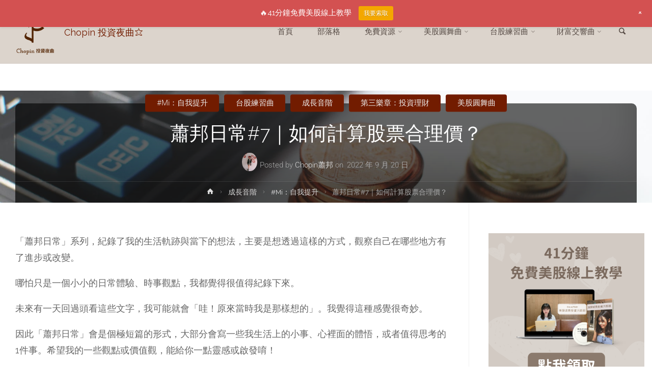

--- FILE ---
content_type: text/html; charset=UTF-8
request_url: https://chopinsinvestnocturne.com/stock-fair-price/
body_size: 32377
content:
<!DOCTYPE html>
<html lang="zh-TW">
<head>
<meta name="viewport" content="width=device-width, user-scalable=yes, initial-scale=1.0">
<meta http-equiv="X-UA-Compatible" content="IE=edge" /><meta charset="UTF-8">
<link rel="profile" href="http://gmpg.org/xfn/11">
<link rel="pingback" href="https://chopinsinvestnocturne.com/xmlrpc.php">
<meta name='robots' content='index, follow, max-image-preview:large, max-snippet:-1, max-video-preview:-1' />
	<style>img:is([sizes="auto" i], [sizes^="auto," i]) { contain-intrinsic-size: 3000px 1500px }</style>
	
	<!-- This site is optimized with the Yoast SEO plugin v25.1 - https://yoast.com/wordpress/plugins/seo/ -->
	<title>蕭邦日常#7｜如何計算股票合理價？ - Chopin 投資夜曲⭐</title><link rel="preload" data-rocket-preload as="image" href="https://chopinsinvestnocturne.com/wp-content/uploads/2022/09/numbers-money-calculating-calculation.jpg" fetchpriority="high"><link rel="preload" data-rocket-preload as="style" href="https://fonts.googleapis.com/css?family=Raleway%3A400%2C300%2C700%7CRaleway%3A%7CRoboto%3A%7CRaleway%3A100%2C200%2C300%2C400%2C500%2C600%2C700%2C800%2C900%7CRaleway%3A400%7CRaleway%3A300%7CRoboto%3A700%7CRoboto%3A300&#038;display=swap" /><link rel="stylesheet" href="https://fonts.googleapis.com/css?family=Raleway%3A400%2C300%2C700%7CRaleway%3A%7CRoboto%3A%7CRaleway%3A100%2C200%2C300%2C400%2C500%2C600%2C700%2C800%2C900%7CRaleway%3A400%7CRaleway%3A300%7CRoboto%3A700%7CRoboto%3A300&#038;display=swap" media="print" onload="this.media='all'" /><noscript><link rel="stylesheet" href="https://fonts.googleapis.com/css?family=Raleway%3A400%2C300%2C700%7CRaleway%3A%7CRoboto%3A%7CRaleway%3A100%2C200%2C300%2C400%2C500%2C600%2C700%2C800%2C900%7CRaleway%3A400%7CRaleway%3A300%7CRoboto%3A700%7CRoboto%3A300&#038;display=swap" /></noscript>
	<meta name="description" content="這陣子做諮詢，一直被讀者問到「如何計算股票合理價？」​而我每次遇到這個問題，總是會反問：「為什麼你想學習計算合理價？」​果然大家的回答都不出我所料。​大部分讀者都以為，算出合理價就能知道該在什麼價位買進，達到買低賣高的效果，但大家都不知道合理價有個很大的缺點。" />
	<link rel="canonical" href="https://chopinsinvestnocturne.com/stock-fair-price/" />
	<meta property="og:locale" content="zh_TW" />
	<meta property="og:type" content="article" />
	<meta property="og:title" content="蕭邦日常#7｜如何計算股票合理價？ - Chopin 投資夜曲⭐" />
	<meta property="og:description" content="這陣子做諮詢，一直被讀者問到「如何計算股票合理價？」​而我每次遇到這個問題，總是會反問：「為什麼你想學習計算合理價？」​果然大家的回答都不出我所料。​大部分讀者都以為，算出合理價就能知道該在什麼價位買進，達到買低賣高的效果，但大家都不知道合理價有個很大的缺點。" />
	<meta property="og:url" content="https://chopinsinvestnocturne.com/stock-fair-price/" />
	<meta property="og:site_name" content="Chopin 投資夜曲⭐" />
	<meta property="article:published_time" content="2022-09-20T06:46:24+00:00" />
	<meta property="article:modified_time" content="2022-09-20T06:46:26+00:00" />
	<meta property="og:image" content="https://chopinsinvestnocturne.com/wp-content/uploads/2022/09/numbers-money-calculating-calculation.jpg" />
	<meta property="og:image:width" content="1880" />
	<meta property="og:image:height" content="1245" />
	<meta property="og:image:type" content="image/jpeg" />
	<meta name="author" content="Chopin蕭邦" />
	<meta name="twitter:card" content="summary_large_image" />
	<meta name="twitter:label1" content="作者:" />
	<meta name="twitter:data1" content="Chopin蕭邦" />
	<meta name="twitter:label2" content="預估閱讀時間" />
	<meta name="twitter:data2" content="1 分鐘" />
	<script type="application/ld+json" class="yoast-schema-graph">{"@context":"https://schema.org","@graph":[{"@type":"Article","@id":"https://chopinsinvestnocturne.com/stock-fair-price/#article","isPartOf":{"@id":"https://chopinsinvestnocturne.com/stock-fair-price/"},"author":{"name":"Chopin蕭邦","@id":"https://chopinsinvestnocturne.com/#/schema/person/ad3a23eba3cd47866afc1c2675adb198"},"headline":"蕭邦日常#7｜如何計算股票合理價？","datePublished":"2022-09-20T06:46:24+00:00","dateModified":"2022-09-20T06:46:26+00:00","mainEntityOfPage":{"@id":"https://chopinsinvestnocturne.com/stock-fair-price/"},"wordCount":14,"commentCount":0,"publisher":{"@id":"https://chopinsinvestnocturne.com/#organization"},"image":{"@id":"https://chopinsinvestnocturne.com/stock-fair-price/#primaryimage"},"thumbnailUrl":"https://chopinsinvestnocturne.com/wp-content/uploads/2022/09/numbers-money-calculating-calculation.jpg","articleSection":["#Mi：自我提升","台股練習曲","成長音階","第三樂章：投資理財","美股圓舞曲"],"inLanguage":"zh-TW","potentialAction":[{"@type":"CommentAction","name":"Comment","target":["https://chopinsinvestnocturne.com/stock-fair-price/#respond"]}]},{"@type":"WebPage","@id":"https://chopinsinvestnocturne.com/stock-fair-price/","url":"https://chopinsinvestnocturne.com/stock-fair-price/","name":"蕭邦日常#7｜如何計算股票合理價？ - Chopin 投資夜曲⭐","isPartOf":{"@id":"https://chopinsinvestnocturne.com/#website"},"primaryImageOfPage":{"@id":"https://chopinsinvestnocturne.com/stock-fair-price/#primaryimage"},"image":{"@id":"https://chopinsinvestnocturne.com/stock-fair-price/#primaryimage"},"thumbnailUrl":"https://chopinsinvestnocturne.com/wp-content/uploads/2022/09/numbers-money-calculating-calculation.jpg","datePublished":"2022-09-20T06:46:24+00:00","dateModified":"2022-09-20T06:46:26+00:00","description":"這陣子做諮詢，一直被讀者問到「如何計算股票合理價？」​而我每次遇到這個問題，總是會反問：「為什麼你想學習計算合理價？」​果然大家的回答都不出我所料。​大部分讀者都以為，算出合理價就能知道該在什麼價位買進，達到買低賣高的效果，但大家都不知道合理價有個很大的缺點。","breadcrumb":{"@id":"https://chopinsinvestnocturne.com/stock-fair-price/#breadcrumb"},"inLanguage":"zh-TW","potentialAction":[{"@type":"ReadAction","target":["https://chopinsinvestnocturne.com/stock-fair-price/"]}]},{"@type":"ImageObject","inLanguage":"zh-TW","@id":"https://chopinsinvestnocturne.com/stock-fair-price/#primaryimage","url":"https://chopinsinvestnocturne.com/wp-content/uploads/2022/09/numbers-money-calculating-calculation.jpg","contentUrl":"https://chopinsinvestnocturne.com/wp-content/uploads/2022/09/numbers-money-calculating-calculation.jpg","width":1880,"height":1245,"caption":"Photo by Breakingpic on Pexels.com"},{"@type":"BreadcrumbList","@id":"https://chopinsinvestnocturne.com/stock-fair-price/#breadcrumb","itemListElement":[{"@type":"ListItem","position":1,"name":"首頁","item":"https://chopinsinvestnocturne.com/"},{"@type":"ListItem","position":2,"name":"部落格","item":"https://chopinsinvestnocturne.com/blog/"},{"@type":"ListItem","position":3,"name":"蕭邦日常#7｜如何計算股票合理價？"}]},{"@type":"WebSite","@id":"https://chopinsinvestnocturne.com/#website","url":"https://chopinsinvestnocturne.com/","name":"Chopin 投資夜曲⭐","description":"投資理財、台股分析、美股入門、賺錢方法、自我成長","publisher":{"@id":"https://chopinsinvestnocturne.com/#organization"},"potentialAction":[{"@type":"SearchAction","target":{"@type":"EntryPoint","urlTemplate":"https://chopinsinvestnocturne.com/?s={search_term_string}"},"query-input":{"@type":"PropertyValueSpecification","valueRequired":true,"valueName":"search_term_string"}}],"inLanguage":"zh-TW"},{"@type":"Organization","@id":"https://chopinsinvestnocturne.com/#organization","name":"Chopin 投資夜曲⭐","url":"https://chopinsinvestnocturne.com/","logo":{"@type":"ImageObject","inLanguage":"zh-TW","@id":"https://chopinsinvestnocturne.com/#/schema/logo/image/","url":"https://chopinsinvestnocturne.com/wp-content/uploads/2022/01/logo-transparent.png","contentUrl":"https://chopinsinvestnocturne.com/wp-content/uploads/2022/01/logo-transparent.png","width":240,"height":332,"caption":"Chopin 投資夜曲⭐"},"image":{"@id":"https://chopinsinvestnocturne.com/#/schema/logo/image/"}},{"@type":"Person","@id":"https://chopinsinvestnocturne.com/#/schema/person/ad3a23eba3cd47866afc1c2675adb198","name":"Chopin蕭邦","image":{"@type":"ImageObject","inLanguage":"zh-TW","@id":"https://chopinsinvestnocturne.com/#/schema/person/image/","url":"https://secure.gravatar.com/avatar/e3e514e964851c4b76af83aae18e138b01717d768c31413192f19055047a2c80?s=96&d=mm&r=g","contentUrl":"https://secure.gravatar.com/avatar/e3e514e964851c4b76af83aae18e138b01717d768c31413192f19055047a2c80?s=96&d=mm&r=g","caption":"Chopin蕭邦"},"description":"會計系畢業 「看財報」對我來說就像吃飯一樣 擅長將複雜的財報轉換成白話文，解釋給不懂的人聽。 喜歡從財報挑選體質好的美股 商業合作：team@chopinsinvestnocturne.com 深入瞭解：https://chopinsinvestnocturne.com/about/","sameAs":["https://chopinsinvestnocturne.com"],"url":"https://chopinsinvestnocturne.com/author/vivian/"}]}</script>
	<!-- / Yoast SEO plugin. -->


<link rel='dns-prefetch' href='//www.googletagmanager.com' />
<link rel='dns-prefetch' href='//stats.wp.com' />
<link rel='dns-prefetch' href='//fonts.googleapis.com' />
<link rel='dns-prefetch' href='//fonts.bunny.net' />
<link rel='dns-prefetch' href='//pagead2.googlesyndication.com' />
<link href='https://fonts.gstatic.com' crossorigin rel='preconnect' />
<link rel='preconnect' href='//c0.wp.com' />
<link rel="alternate" type="application/rss+xml" title="訂閱《Chopin 投資夜曲⭐》&raquo; 資訊提供" href="https://chopinsinvestnocturne.com/feed/" />
<link rel="alternate" type="application/rss+xml" title="訂閱《Chopin 投資夜曲⭐》&raquo; 留言的資訊提供" href="https://chopinsinvestnocturne.com/comments/feed/" />
<script type="text/javascript" id="wpp-js" src="https://chopinsinvestnocturne.com/wp-content/plugins/wordpress-popular-posts/assets/js/wpp.min.js?ver=7.3.1" data-sampling="0" data-sampling-rate="100" data-api-url="https://chopinsinvestnocturne.com/wp-json/wordpress-popular-posts" data-post-id="5435" data-token="c5dc8001fa" data-lang="0" data-debug="0"></script>
<link rel="alternate" type="application/rss+xml" title="訂閱《Chopin 投資夜曲⭐ 》&raquo;〈蕭邦日常#7｜如何計算股票合理價？〉留言的資訊提供" href="https://chopinsinvestnocturne.com/stock-fair-price/feed/" />
<link rel='stylesheet' id='jetpack_related-posts-css' href='https://c0.wp.com/p/jetpack/14.6/modules/related-posts/related-posts.css' type='text/css' media='all' />
<link rel='stylesheet' id='wp-notification-bars-css' href='https://chopinsinvestnocturne.com/wp-content/plugins/wp-notification-bars/public/css/wp-notification-bars-public.css?ver=1.0.12' type='text/css' media='all' />
<link rel='stylesheet' id='hfe-widgets-style-css' href='https://chopinsinvestnocturne.com/wp-content/plugins/header-footer-elementor/inc/widgets-css/frontend.css?ver=2.3.1' type='text/css' media='all' />
<style id='wp-emoji-styles-inline-css' type='text/css'>

	img.wp-smiley, img.emoji {
		display: inline !important;
		border: none !important;
		box-shadow: none !important;
		height: 1em !important;
		width: 1em !important;
		margin: 0 0.07em !important;
		vertical-align: -0.1em !important;
		background: none !important;
		padding: 0 !important;
	}
</style>
<link rel='stylesheet' id='wp-block-library-css' href='https://c0.wp.com/c/6.8.3/wp-includes/css/dist/block-library/style.min.css' type='text/css' media='all' />
<style id='classic-theme-styles-inline-css' type='text/css'>
/*! This file is auto-generated */
.wp-block-button__link{color:#fff;background-color:#32373c;border-radius:9999px;box-shadow:none;text-decoration:none;padding:calc(.667em + 2px) calc(1.333em + 2px);font-size:1.125em}.wp-block-file__button{background:#32373c;color:#fff;text-decoration:none}
</style>
<style id='ce4wp-subscribe-style-inline-css' type='text/css'>
.wp-block-ce4wp-subscribe{max-width:840px;margin:0 auto}.wp-block-ce4wp-subscribe .title{margin-bottom:0}.wp-block-ce4wp-subscribe .subTitle{margin-top:0;font-size:0.8em}.wp-block-ce4wp-subscribe .disclaimer{margin-top:5px;font-size:0.8em}.wp-block-ce4wp-subscribe .disclaimer .disclaimer-label{margin-left:10px}.wp-block-ce4wp-subscribe .inputBlock{width:100%;margin-bottom:10px}.wp-block-ce4wp-subscribe .inputBlock input{width:100%}.wp-block-ce4wp-subscribe .inputBlock label{display:inline-block}.wp-block-ce4wp-subscribe .submit-button{margin-top:25px;display:block}.wp-block-ce4wp-subscribe .required-text{display:inline-block;margin:0;padding:0;margin-left:0.3em}.wp-block-ce4wp-subscribe .onSubmission{height:0;max-width:840px;margin:0 auto}.wp-block-ce4wp-subscribe .firstNameSummary .lastNameSummary{text-transform:capitalize}.wp-block-ce4wp-subscribe .ce4wp-inline-notification{display:flex;flex-direction:row;align-items:center;padding:13px 10px;width:100%;height:40px;border-style:solid;border-color:orange;border-width:1px;border-left-width:4px;border-radius:3px;background:rgba(255,133,15,0.1);flex:none;order:0;flex-grow:1;margin:0px 0px}.wp-block-ce4wp-subscribe .ce4wp-inline-warning-text{font-style:normal;font-weight:normal;font-size:16px;line-height:20px;display:flex;align-items:center;color:#571600;margin-left:9px}.wp-block-ce4wp-subscribe .ce4wp-inline-warning-icon{color:orange}.wp-block-ce4wp-subscribe .ce4wp-inline-warning-arrow{color:#571600;margin-left:auto}.wp-block-ce4wp-subscribe .ce4wp-banner-clickable{cursor:pointer}.ce4wp-link{cursor:pointer}

.no-flex{display:block}.sub-header{margin-bottom:1em}


</style>
<link rel='stylesheet' id='mediaelement-css' href='https://c0.wp.com/c/6.8.3/wp-includes/js/mediaelement/mediaelementplayer-legacy.min.css' type='text/css' media='all' />
<link rel='stylesheet' id='wp-mediaelement-css' href='https://c0.wp.com/c/6.8.3/wp-includes/js/mediaelement/wp-mediaelement.min.css' type='text/css' media='all' />
<style id='jetpack-sharing-buttons-style-inline-css' type='text/css'>
.jetpack-sharing-buttons__services-list{display:flex;flex-direction:row;flex-wrap:wrap;gap:0;list-style-type:none;margin:5px;padding:0}.jetpack-sharing-buttons__services-list.has-small-icon-size{font-size:12px}.jetpack-sharing-buttons__services-list.has-normal-icon-size{font-size:16px}.jetpack-sharing-buttons__services-list.has-large-icon-size{font-size:24px}.jetpack-sharing-buttons__services-list.has-huge-icon-size{font-size:36px}@media print{.jetpack-sharing-buttons__services-list{display:none!important}}.editor-styles-wrapper .wp-block-jetpack-sharing-buttons{gap:0;padding-inline-start:0}ul.jetpack-sharing-buttons__services-list.has-background{padding:1.25em 2.375em}
</style>
<link rel='stylesheet' id='convertkit-broadcasts-css' href='https://chopinsinvestnocturne.com/wp-content/plugins/convertkit/resources/frontend/css/broadcasts.css?ver=2.8.1' type='text/css' media='all' />
<link rel='stylesheet' id='convertkit-button-css' href='https://chopinsinvestnocturne.com/wp-content/plugins/convertkit/resources/frontend/css/button.css?ver=2.8.1' type='text/css' media='all' />
<link rel='stylesheet' id='convertkit-form-css' href='https://chopinsinvestnocturne.com/wp-content/plugins/convertkit/resources/frontend/css/form.css?ver=2.8.1' type='text/css' media='all' />
<style id='global-styles-inline-css' type='text/css'>
:root{--wp--preset--aspect-ratio--square: 1;--wp--preset--aspect-ratio--4-3: 4/3;--wp--preset--aspect-ratio--3-4: 3/4;--wp--preset--aspect-ratio--3-2: 3/2;--wp--preset--aspect-ratio--2-3: 2/3;--wp--preset--aspect-ratio--16-9: 16/9;--wp--preset--aspect-ratio--9-16: 9/16;--wp--preset--color--black: #000000;--wp--preset--color--cyan-bluish-gray: #abb8c3;--wp--preset--color--white: #ffffff;--wp--preset--color--pale-pink: #f78da7;--wp--preset--color--vivid-red: #cf2e2e;--wp--preset--color--luminous-vivid-orange: #ff6900;--wp--preset--color--luminous-vivid-amber: #fcb900;--wp--preset--color--light-green-cyan: #7bdcb5;--wp--preset--color--vivid-green-cyan: #00d084;--wp--preset--color--pale-cyan-blue: #8ed1fc;--wp--preset--color--vivid-cyan-blue: #0693e3;--wp--preset--color--vivid-purple: #9b51e0;--wp--preset--color--accent-1: #721c00;--wp--preset--color--accent-2: #f21a3e;--wp--preset--color--headings: #333;--wp--preset--color--sitetext: #666;--wp--preset--color--sitebg: #FFF;--wp--preset--gradient--vivid-cyan-blue-to-vivid-purple: linear-gradient(135deg,rgba(6,147,227,1) 0%,rgb(155,81,224) 100%);--wp--preset--gradient--light-green-cyan-to-vivid-green-cyan: linear-gradient(135deg,rgb(122,220,180) 0%,rgb(0,208,130) 100%);--wp--preset--gradient--luminous-vivid-amber-to-luminous-vivid-orange: linear-gradient(135deg,rgba(252,185,0,1) 0%,rgba(255,105,0,1) 100%);--wp--preset--gradient--luminous-vivid-orange-to-vivid-red: linear-gradient(135deg,rgba(255,105,0,1) 0%,rgb(207,46,46) 100%);--wp--preset--gradient--very-light-gray-to-cyan-bluish-gray: linear-gradient(135deg,rgb(238,238,238) 0%,rgb(169,184,195) 100%);--wp--preset--gradient--cool-to-warm-spectrum: linear-gradient(135deg,rgb(74,234,220) 0%,rgb(151,120,209) 20%,rgb(207,42,186) 40%,rgb(238,44,130) 60%,rgb(251,105,98) 80%,rgb(254,248,76) 100%);--wp--preset--gradient--blush-light-purple: linear-gradient(135deg,rgb(255,206,236) 0%,rgb(152,150,240) 100%);--wp--preset--gradient--blush-bordeaux: linear-gradient(135deg,rgb(254,205,165) 0%,rgb(254,45,45) 50%,rgb(107,0,62) 100%);--wp--preset--gradient--luminous-dusk: linear-gradient(135deg,rgb(255,203,112) 0%,rgb(199,81,192) 50%,rgb(65,88,208) 100%);--wp--preset--gradient--pale-ocean: linear-gradient(135deg,rgb(255,245,203) 0%,rgb(182,227,212) 50%,rgb(51,167,181) 100%);--wp--preset--gradient--electric-grass: linear-gradient(135deg,rgb(202,248,128) 0%,rgb(113,206,126) 100%);--wp--preset--gradient--midnight: linear-gradient(135deg,rgb(2,3,129) 0%,rgb(40,116,252) 100%);--wp--preset--font-size--small: 9px;--wp--preset--font-size--medium: 20px;--wp--preset--font-size--large: 24px;--wp--preset--font-size--x-large: 42px;--wp--preset--font-size--normal: 15px;--wp--preset--font-size--larger: 38px;--wp--preset--spacing--20: 0.44rem;--wp--preset--spacing--30: 0.67rem;--wp--preset--spacing--40: 1rem;--wp--preset--spacing--50: 1.5rem;--wp--preset--spacing--60: 2.25rem;--wp--preset--spacing--70: 3.38rem;--wp--preset--spacing--80: 5.06rem;--wp--preset--shadow--natural: 6px 6px 9px rgba(0, 0, 0, 0.2);--wp--preset--shadow--deep: 12px 12px 50px rgba(0, 0, 0, 0.4);--wp--preset--shadow--sharp: 6px 6px 0px rgba(0, 0, 0, 0.2);--wp--preset--shadow--outlined: 6px 6px 0px -3px rgba(255, 255, 255, 1), 6px 6px rgba(0, 0, 0, 1);--wp--preset--shadow--crisp: 6px 6px 0px rgba(0, 0, 0, 1);}:where(.is-layout-flex){gap: 0.5em;}:where(.is-layout-grid){gap: 0.5em;}body .is-layout-flex{display: flex;}.is-layout-flex{flex-wrap: wrap;align-items: center;}.is-layout-flex > :is(*, div){margin: 0;}body .is-layout-grid{display: grid;}.is-layout-grid > :is(*, div){margin: 0;}:where(.wp-block-columns.is-layout-flex){gap: 2em;}:where(.wp-block-columns.is-layout-grid){gap: 2em;}:where(.wp-block-post-template.is-layout-flex){gap: 1.25em;}:where(.wp-block-post-template.is-layout-grid){gap: 1.25em;}.has-black-color{color: var(--wp--preset--color--black) !important;}.has-cyan-bluish-gray-color{color: var(--wp--preset--color--cyan-bluish-gray) !important;}.has-white-color{color: var(--wp--preset--color--white) !important;}.has-pale-pink-color{color: var(--wp--preset--color--pale-pink) !important;}.has-vivid-red-color{color: var(--wp--preset--color--vivid-red) !important;}.has-luminous-vivid-orange-color{color: var(--wp--preset--color--luminous-vivid-orange) !important;}.has-luminous-vivid-amber-color{color: var(--wp--preset--color--luminous-vivid-amber) !important;}.has-light-green-cyan-color{color: var(--wp--preset--color--light-green-cyan) !important;}.has-vivid-green-cyan-color{color: var(--wp--preset--color--vivid-green-cyan) !important;}.has-pale-cyan-blue-color{color: var(--wp--preset--color--pale-cyan-blue) !important;}.has-vivid-cyan-blue-color{color: var(--wp--preset--color--vivid-cyan-blue) !important;}.has-vivid-purple-color{color: var(--wp--preset--color--vivid-purple) !important;}.has-black-background-color{background-color: var(--wp--preset--color--black) !important;}.has-cyan-bluish-gray-background-color{background-color: var(--wp--preset--color--cyan-bluish-gray) !important;}.has-white-background-color{background-color: var(--wp--preset--color--white) !important;}.has-pale-pink-background-color{background-color: var(--wp--preset--color--pale-pink) !important;}.has-vivid-red-background-color{background-color: var(--wp--preset--color--vivid-red) !important;}.has-luminous-vivid-orange-background-color{background-color: var(--wp--preset--color--luminous-vivid-orange) !important;}.has-luminous-vivid-amber-background-color{background-color: var(--wp--preset--color--luminous-vivid-amber) !important;}.has-light-green-cyan-background-color{background-color: var(--wp--preset--color--light-green-cyan) !important;}.has-vivid-green-cyan-background-color{background-color: var(--wp--preset--color--vivid-green-cyan) !important;}.has-pale-cyan-blue-background-color{background-color: var(--wp--preset--color--pale-cyan-blue) !important;}.has-vivid-cyan-blue-background-color{background-color: var(--wp--preset--color--vivid-cyan-blue) !important;}.has-vivid-purple-background-color{background-color: var(--wp--preset--color--vivid-purple) !important;}.has-black-border-color{border-color: var(--wp--preset--color--black) !important;}.has-cyan-bluish-gray-border-color{border-color: var(--wp--preset--color--cyan-bluish-gray) !important;}.has-white-border-color{border-color: var(--wp--preset--color--white) !important;}.has-pale-pink-border-color{border-color: var(--wp--preset--color--pale-pink) !important;}.has-vivid-red-border-color{border-color: var(--wp--preset--color--vivid-red) !important;}.has-luminous-vivid-orange-border-color{border-color: var(--wp--preset--color--luminous-vivid-orange) !important;}.has-luminous-vivid-amber-border-color{border-color: var(--wp--preset--color--luminous-vivid-amber) !important;}.has-light-green-cyan-border-color{border-color: var(--wp--preset--color--light-green-cyan) !important;}.has-vivid-green-cyan-border-color{border-color: var(--wp--preset--color--vivid-green-cyan) !important;}.has-pale-cyan-blue-border-color{border-color: var(--wp--preset--color--pale-cyan-blue) !important;}.has-vivid-cyan-blue-border-color{border-color: var(--wp--preset--color--vivid-cyan-blue) !important;}.has-vivid-purple-border-color{border-color: var(--wp--preset--color--vivid-purple) !important;}.has-vivid-cyan-blue-to-vivid-purple-gradient-background{background: var(--wp--preset--gradient--vivid-cyan-blue-to-vivid-purple) !important;}.has-light-green-cyan-to-vivid-green-cyan-gradient-background{background: var(--wp--preset--gradient--light-green-cyan-to-vivid-green-cyan) !important;}.has-luminous-vivid-amber-to-luminous-vivid-orange-gradient-background{background: var(--wp--preset--gradient--luminous-vivid-amber-to-luminous-vivid-orange) !important;}.has-luminous-vivid-orange-to-vivid-red-gradient-background{background: var(--wp--preset--gradient--luminous-vivid-orange-to-vivid-red) !important;}.has-very-light-gray-to-cyan-bluish-gray-gradient-background{background: var(--wp--preset--gradient--very-light-gray-to-cyan-bluish-gray) !important;}.has-cool-to-warm-spectrum-gradient-background{background: var(--wp--preset--gradient--cool-to-warm-spectrum) !important;}.has-blush-light-purple-gradient-background{background: var(--wp--preset--gradient--blush-light-purple) !important;}.has-blush-bordeaux-gradient-background{background: var(--wp--preset--gradient--blush-bordeaux) !important;}.has-luminous-dusk-gradient-background{background: var(--wp--preset--gradient--luminous-dusk) !important;}.has-pale-ocean-gradient-background{background: var(--wp--preset--gradient--pale-ocean) !important;}.has-electric-grass-gradient-background{background: var(--wp--preset--gradient--electric-grass) !important;}.has-midnight-gradient-background{background: var(--wp--preset--gradient--midnight) !important;}.has-small-font-size{font-size: var(--wp--preset--font-size--small) !important;}.has-medium-font-size{font-size: var(--wp--preset--font-size--medium) !important;}.has-large-font-size{font-size: var(--wp--preset--font-size--large) !important;}.has-x-large-font-size{font-size: var(--wp--preset--font-size--x-large) !important;}
:where(.wp-block-post-template.is-layout-flex){gap: 1.25em;}:where(.wp-block-post-template.is-layout-grid){gap: 1.25em;}
:where(.wp-block-columns.is-layout-flex){gap: 2em;}:where(.wp-block-columns.is-layout-grid){gap: 2em;}
:root :where(.wp-block-pullquote){font-size: 1.5em;line-height: 1.6;}
</style>
<link rel='stylesheet' id='wpa-css-css' href='https://chopinsinvestnocturne.com/wp-content/plugins/honeypot/includes/css/wpa.css?ver=2.2.10' type='text/css' media='all' />
<link rel='stylesheet' id='ez-toc-css' href='https://chopinsinvestnocturne.com/wp-content/plugins/easy-table-of-contents/assets/css/screen.min.css?ver=2.0.74' type='text/css' media='all' />
<style id='ez-toc-inline-css' type='text/css'>
div#ez-toc-container .ez-toc-title {font-size: 120%;}div#ez-toc-container .ez-toc-title {font-weight: 500;}div#ez-toc-container ul li , div#ez-toc-container ul li a {font-size: 95%;}div#ez-toc-container ul li , div#ez-toc-container ul li a {font-weight: 500;}div#ez-toc-container nav ul ul li {font-size: 90%;}
</style>
<link rel='stylesheet' id='hfe-style-css' href='https://chopinsinvestnocturne.com/wp-content/plugins/header-footer-elementor/assets/css/header-footer-elementor.css?ver=2.3.1' type='text/css' media='all' />
<link rel='stylesheet' id='elementor-icons-css' href='https://chopinsinvestnocturne.com/wp-content/plugins/elementor/assets/lib/eicons/css/elementor-icons.min.css?ver=5.36.0' type='text/css' media='all' />
<link rel='stylesheet' id='elementor-frontend-css' href='https://chopinsinvestnocturne.com/wp-content/plugins/elementor/assets/css/frontend.min.css?ver=3.28.4' type='text/css' media='all' />
<link rel='stylesheet' id='elementor-post-4836-css' href='https://chopinsinvestnocturne.com/wp-content/uploads/elementor/css/post-4836.css?ver=1747269053' type='text/css' media='all' />
<link rel='stylesheet' id='wordpress-popular-posts-css-css' href='https://chopinsinvestnocturne.com/wp-content/plugins/wordpress-popular-posts/assets/css/wpp.css?ver=7.3.1' type='text/css' media='all' />
<link rel='stylesheet' id='anima-themefonts-css' href='https://chopinsinvestnocturne.com/wp-content/themes/anima/resources/fonts/fontfaces.css?ver=1.4.1.2' type='text/css' media='all' />

<link rel='stylesheet' id='anima-main-css' href='https://chopinsinvestnocturne.com/wp-content/themes/anima/style.css?ver=1.4.1.2' type='text/css' media='all' />
<style id='anima-main-inline-css' type='text/css'>
 body:not(.anima-landing-page) #container, #site-header-main-inside, #colophon-inside, #footer-inside, #breadcrumbs-container-inside, #header-page-title { margin: 0 auto; max-width: 1300px; } #site-header-main { left: 0; right: 0; } #primary { width: 320px; } #secondary { width: 360px; } #container.one-column .main { width: 100%; } #container.two-columns-right #secondary { float: right; } #container.two-columns-right .main, .two-columns-right #breadcrumbs { width: calc( 100% - 360px ); float: left; } #container.two-columns-left #primary { float: left; } #container.two-columns-left .main, .two-columns-left #breadcrumbs { width: calc( 100% - 320px ); float: right; } #container.three-columns-right #primary, #container.three-columns-left #primary, #container.three-columns-sided #primary { float: left; } #container.three-columns-right #secondary, #container.three-columns-left #secondary, #container.three-columns-sided #secondary { float: left; } #container.three-columns-right #primary, #container.three-columns-left #secondary { margin-left: 0%; margin-right: 0%; } #container.three-columns-right .main, .three-columns-right #breadcrumbs { width: calc( 100% - 680px ); float: left; } #container.three-columns-left .main, .three-columns-left #breadcrumbs { width: calc( 100% - 680px ); float: right; } #container.three-columns-sided #secondary { float: right; } #container.three-columns-sided .main, .three-columns-sided #breadcrumbs { width: calc( 100% - 680px ); float: right; } .three-columns-sided #breadcrumbs { margin: 0 calc( 0% + 360px ) 0 -1920px; } html { font-family: 'Raleway'; font-weight: 400; font-size: 15px; font-weight: 400; line-height: 1.8; } #site-title { font-family: Raleway; font-size: 120%; font-weight: 400; } #access ul li a { font-family: Raleway; font-size: 100%; font-weight: 300; } .widget-title { font-family: Roboto; font-size: 100%; font-weight: 700; } .widget-container { font-family: Raleway; font-size: 100%; font-weight: 400; } .entry-title, #reply-title { font-family: Raleway; font-size: 250%; font-weight: 300; } .entry-meta > span, .post-continue-container { font-family: Roboto; font-size: 100%; font-weight: 300; } .page-link, .pagination, #author-info #author-link, .comment .reply a, .comment-meta, .byline { font-family: Roboto; } .content-masonry .entry-title { font-size: 175%; } h1 { font-size: 2.33em; } h2 { font-size: 2.06em; } h3 { font-size: 1.79em; } h4 { font-size: 1.52em; } h5 { font-size: 1.25em; } h6 { font-size: 0.98em; } h1, h2, h3, h4, h5, h6, .seriousslider-theme .seriousslider-caption-title { font-family: Raleway; font-weight: 300; } body { color: #666; background-color: #ffffff; } #site-header-main, #access ul ul, .menu-search-animated .searchform input[type="search"], #access .menu-search-animated .searchform, #access::after, .anima-over-menu .header-fixed#site-header-main, .anima-over-menu .header-fixed#site-header-main #access:after { background-color: #dcd4cc; } #site-header-main { border-bottom-color: rgba(0,0,0,.05); } .anima-over-menu .header-fixed#site-header-main #site-title a { color: #721c00; } #access > div > ul > li, #access > div > ul > li > a, .anima-over-menu .header-fixed#site-header-main #access > div > ul > li:not([class*='current']), .anima-over-menu .header-fixed#site-header-main #access > div > ul > li:not([class*='current']) > a, .anima-over-menu .header-fixed#site-header-main #sheader.socials a::before, #sheader.socials a::before, #access .menu-search-animated .searchform input[type="search"], #mobile-menu { color: #564a44; } .anima-over-menu .header-fixed#site-header-main #sheader.socials a:hover::before, #sheader.socials a:hover::before { color: #dcd4cc; } #access ul.sub-menu li a, #access ul.children li a { color: #564a44; } #access ul.sub-menu li a, #access ul.children li a { background-color: #f9f5f5; } #access > div > ul > li:hover > a, #access > div > ul > li a:hover, #access > div > ul > li:hover, .anima-over-menu .header-fixed#site-header-main #access > div > ul > li > a:hover, .anima-over-menu .header-fixed#site-header-main #access > div > ul > li:hover { color: #721c00; } #access > div > ul > li > a > span::before { background-color: #721c00; } #site-title::before { background-color: #f21a3e; } #access > div > ul > li.current_page_item > a, #access > div > ul > li.current-menu-item > a, #access > div > ul > li.current_page_ancestor > a, #access > div > ul > li.current-menu-ancestor > a, #access .sub-menu, #access .children, .anima-over-menu .header-fixed#site-header-main #access > div > ul > li > a { color: #f21a3e; } #access ul.children > li.current_page_item > a, #access ul.sub-menu > li.current-menu-item > a, #access ul.children > li.current_page_ancestor > a, #access ul.sub-menu > li.current-menu-ancestor > a { color: #f21a3e; } .searchform .searchsubmit { color: #666; } body:not(.anima-landing-page) article.hentry, body:not(.anima-landing-page) .main { background-color: #FFF; } .pagination, .page-link { border-color: #eeeeee; } .post-thumbnail-container .featured-image-meta, body:not(.single) article.hentry .post-thumbnail-container > a::after, #header-page-title-inside { background-color: rgba(0,0,0, 0.6); } #header-page-title-inside { box-shadow: 0 -70px 70px rgba(0,0,0,0.2) inset; } #header-page-title .entry-meta .bl_categ a { background-color: #721c00; } #header-page-title .entry-meta .bl_categ a:hover { background-color: #832d11; } .anima-normal-titles #breadcrumbs-container { background-color: #f9f9f9; } #secondary { border-left: 1px solid rgba(0,0,0,.05); } #primary { border-right: 1px solid rgba(0,0,0,.05); } #colophon, #footer { background-color: #222A2C; color: #AAAAAA; } #footer { background: #1d2527; } .entry-title a:active, .entry-title a:hover { color: #721c00; } .entry-title a:hover { border-bottom-color: #721c00; } span.entry-format { color: #721c00; } .format-aside { border-top-color: #FFF; } article.hentry .post-thumbnail-container { background-color: rgba(102,102,102,0.15); } .entry-content blockquote::before, .entry-content blockquote::after { color: rgba(102,102,102,0.2); } .entry-content h5, .entry-content h6, .lp-text-content h5, .lp-text-content h6 { color: #f21a3e; } .entry-content h1, .entry-content h2, .entry-content h3, .entry-content h4, .lp-text-content h1, .lp-text-content h2, .lp-text-content h3, .lp-text-content h4 { color: #333; } a { color: #721c00; } a:hover, .entry-meta span a:hover { color: #f21a3e; } .post-continue-container span.comments-link:hover, .post-continue-container span.comments-link a:hover { color: #721c00; } .socials a:before { color: #721c00; background: #f5f5f5; } .socials a:hover:before { background-color: #721c00; color: #FFF; } #sheader .socials a:before { background: #d2cac2; } #sheader .socials a:hover:before { background-color: #721c00; color: #dcd4cc; } #footer .socials a:before { background: #2c3436; } #footer .socials a:hover:before { background-color: #721c00; color: #222A2C; } .anima-normalizedtags #content .tagcloud a { color: #FFF; background-color: #721c00; } .anima-normalizedtags #content .tagcloud a:hover { background-color: #f21a3e; } #toTop { background-color: rgba(230,230,230,0.5); color: #721c00; } #nav-fixed i, #nav-fixed span { background-color: rgba(215,215,215,0.5); } #nav-fixed i { color: #ffffff; } #toTop:hover { background-color: #721c00; color: #ffffff; } a.continue-reading-link { background-color:#efefef; } .continue-reading-link::after { background-color: #721c00; color: #FFF; } .entry-meta .icon-metas:before { color: #ababab; } .anima-caption-one .main .wp-caption .wp-caption-text { border-bottom-color: #eeeeee; } .anima-caption-two .main .wp-caption .wp-caption-text { background-color: #f5f5f5; } .anima-image-one .entry-content img[class*="align"], .anima-image-one .entry-summary img[class*="align"], .anima-image-two .entry-content img[class*='align'], .anima-image-two .entry-summary img[class*='align'] { border-color: #eeeeee; } .anima-image-five .entry-content img[class*='align'], .anima-image-five .entry-summary img[class*='align'] { border-color: #721c00; } /* diffs */ span.edit-link a.post-edit-link, span.edit-link a.post-edit-link:hover, span.edit-link .icon-edit:before { color: #212121; } .searchform { border-color: #ebebeb; } .entry-meta span, .entry-meta a, .entry-utility span, .entry-utility a, .entry-meta time, #breadcrumbs-nav, #header-page-title .byline, .footermenu ul li span.sep { color: #ababab; } .footermenu ul li a::after { background: #f21a3e; } #breadcrumbs-nav a { color: #8d8d8d; } .entry-meta span.entry-sticky { background-color: #ababab; color: #FFF; } #commentform { max-width:650px;} code, #nav-below .nav-previous a:before, #nav-below .nav-next a:before { background-color: #eeeeee; } pre, .page-link > span, .comment-author, .commentlist .comment-body, .commentlist .pingback { border-color: #eeeeee; } .commentlist .comment-body::after { border-top-color: #FFF; } .commentlist .comment-body::before { border-top-color: #e4e4e4; } article #author-info { border-top-color: #eeeeee; } .page-header.pad-container { border-bottom-color: #eeeeee; } .comment-meta a { color: #c9c9c9; } .commentlist .reply a { color: #b5b5b5; background-color: #f3f3f3; } select, input[type], textarea { color: #666; border-color: #eeeeee; background-color: #f0f0f0; } input[type]:hover, textarea:hover, select:hover, input[type]:focus, textarea:focus, select:focus { background: #f8f8f8; } button, input[type="button"], input[type="submit"], input[type="reset"] { background-color: #721c00; color: #FFF; } button:hover, input[type="button"]:hover, input[type="submit"]:hover, input[type="reset"]:hover { background-color: #f21a3e; } hr { background-color: #f0f0f0; } /* gutenberg */ .wp-block-image.alignwide { margin-left: calc( ( 0% + 2.5em ) * -1 ); margin-right: calc( ( 0% + 2.5em ) * -1 ); } .wp-block-image.alignwide img { width: calc( 100% + 5em ); max-width: calc( 100% + 5em ); } .has-accent-1-color, .has-accent-1-color:hover { color: #721c00; } .has-accent-2-color, .has-accent-2-color:hover { color: #f21a3e; } .has-headings-color, .has-headings-color:hover { color: #333; } .has-sitetext-color, .has-sitetext-color:hover { color: #666; } .has-sitebg-color, .has-sitebg-color:hover { color: #FFF; } .has-accent-1-background-color { background-color: #721c00; } .has-accent-2-background-color { background-color: #f21a3e; } .has-headings-background-color { background-color: #333; } .has-sitetext-background-color { background-color: #666; } .has-sitebg-background-color { background-color: #FFF; } .has-small-font-size { font-size: 9px; } .has-regular-font-size { font-size: 15px; } .has-large-font-size { font-size: 24px; } .has-larger-font-size { font-size: 38px; } .has-huge-font-size { font-size: 38px; } /* woocommerce */ .woocommerce-page #respond input#submit, .woocommerce a.button, .woocommerce-page button.button, .woocommerce input.button, .woocommerce #respond input#submit, .woocommerce a.button, .woocommerce button.button, .woocommerce input.button { background-color: #721c00; color: #FFF; line-height: 1.8; border-radius: 4px;} .woocommerce #respond input#submit:hover, .woocommerce a.button:hover, .woocommerce button.button:hover, .woocommerce input.button:hover { background-color: #943e22; color: #FFF;} .woocommerce-page #respond input#submit.alt, .woocommerce a.button.alt, .woocommerce-page button.button.alt, .woocommerce input.button.alt { background-color: #f21a3e; color: #FFF; line-height: 1.8; border-radius: 4px;} .woocommerce-page #respond input#submit.alt:hover, .woocommerce a.button.alt:hover, .woocommerce-page button.button.alt:hover, .woocommerce input.button.alt:hover { background-color: #ff3c60; color: #FFF;} .woocommerce div.product .woocommerce-tabs ul.tabs li.active { border-bottom-color: #FFF; } .woocommerce #respond input#submit.alt.disabled, .woocommerce #respond input#submit.alt.disabled:hover, .woocommerce #respond input#submit.alt:disabled, .woocommerce #respond input#submit.alt:disabled:hover, .woocommerce #respond input#submit.alt[disabled]:disabled, .woocommerce #respond input#submit.alt[disabled]:disabled:hover, .woocommerce a.button.alt.disabled, .woocommerce a.button.alt.disabled:hover, .woocommerce a.button.alt:disabled, .woocommerce a.button.alt:disabled:hover, .woocommerce a.button.alt[disabled]:disabled, .woocommerce a.button.alt[disabled]:disabled:hover, .woocommerce button.button.alt.disabled, .woocommerce button.button.alt.disabled:hover, .woocommerce button.button.alt:disabled, .woocommerce button.button.alt:disabled:hover, .woocommerce button.button.alt[disabled]:disabled, .woocommerce button.button.alt[disabled]:disabled:hover, .woocommerce input.button.alt.disabled, .woocommerce input.button.alt.disabled:hover, .woocommerce input.button.alt:disabled, .woocommerce input.button.alt:disabled:hover, .woocommerce input.button.alt[disabled]:disabled, .woocommerce input.button.alt[disabled]:disabled:hover { background-color: #f21a3e; } .woocommerce ul.products li.product .price, .woocommerce div.product p.price, .woocommerce div.product span.price { color: #989898 } #add_payment_method #payment, .woocommerce-cart #payment, .woocommerce-checkout #payment { background: #f5f5f5; } /* mobile menu */ nav#mobile-menu { background-color: #dcd4cc; } #mobile-menu .mobile-arrow { color: #666; } .main .entry-content, .main .entry-summary { text-align: inherit; } .main p, .main ul, .main ol, .main dd, .main pre, .main hr { margin-bottom: 1em; } .main p { text-indent: 0em; } .main a.post-featured-image { background-position: center center; } #header-widget-area { width: 100%; left: calc(50% - 100% / 2); } .anima-stripped-table .main thead th, .anima-bordered-table .main thead th, .anima-stripped-table .main td, .anima-stripped-table .main th, .anima-bordered-table .main th, .anima-bordered-table .main td { border-color: #e9e9e9; } .anima-clean-table .main th, .anima-stripped-table .main tr:nth-child(even) td, .anima-stripped-table .main tr:nth-child(even) th { background-color: #f6f6f6; } .anima-cropped-featured .main .post-thumbnail-container { height: 350px; } .anima-responsive-featured .main .post-thumbnail-container { max-height: 350px; height: auto; } article.hentry .article-inner, #content-masonry article.hentry .article-inner { padding: 0%; } #site-header-main { height:125px; } #access .menu-search-animated .searchform { height: 124px; line-height: 124px; } .anima-over-menu .staticslider-caption-container { padding-top: 125px; } .menu-search-animated, #sheader-container, .identity, #nav-toggle { height:125px; line-height:125px; } #access div > ul > li > a { line-height:125px; } #branding { height:125px; } .anima-responsive-headerimage #masthead #header-image-main-inside { max-height: 220px; } .anima-cropped-headerimage #masthead #header-image-main-inside { height: 220px; } #masthead #site-header-main { position: fixed; } .anima-fixed-menu #header-image-main { margin-top: 125px; } @media (max-width: 640px) { #header-page-title .entry-title { font-size: 200%; } } .lp-staticslider .staticslider-caption, .lp-dynamic-slider, .seriousslider-theme .seriousslider-caption, .anima-landing-page .lp-blocks-inside, .anima-landing-page .lp-boxes-inside, .anima-landing-page .lp-text-inside, .anima-landing-page .lp-posts-inside, .anima-landing-page .lp-page-inside, .anima-landing-page .lp-section-header, .anima-landing-page .content-widget { max-width: 1300px; } .anima-landing-page .content-widget { margin: 0 auto; } .seriousslider-theme .seriousslider-caption-buttons a, a[class^="staticslider-button"] { font-size: 15px; } .seriousslider-theme .seriousslider-caption-buttons a:nth-child(2n+1), a.staticslider-button:nth-child(2n+1) { background-color: #721c00; border-color: #721c00; color: #FFF; } .seriousslider-theme .seriousslider-caption-buttons a:nth-child(2n+1):hover, .staticslider-button:nth-child(2n+1):hover { color: #721c00; } .seriousslider-theme .seriousslider-caption-buttons a:nth-child(2n+2), a.staticslider-button:nth-child(2n+2) { color: #f21a3e; border-color: #f21a3e; } .seriousslider-theme .seriousslider-caption-buttons a:nth-child(2n+2):hover, a.staticslider-button:nth-child(2n+2):hover { background-color: #f21a3e; color: #FFF; } .lp-block i { border-color: #ffffff; } .lp-block:hover i { border-color: #721c00; } .lp-block > i::before { color: #721c00; border-color: #e9e9e9; background-color: #ffffff; } .lp-block:hover i::before { color: #721c00; } .lp-block i:after { background-color: #721c00; } .lp-block:hover i:after { background-color: #f21a3e; } .lp-block-text, .lp-boxes-static .lp-box-text, .lp-section-desc, .staticslider-caption-text { color: #8e8e8e; } .lp-blocks { background-color: #F8F8F8; } .lp-boxes { background-color: #FFFFFF; } .lp-text { background-color: #F8F8F8; } .staticslider-caption-container, .lp-slider-wrapper { background-color: #FFFFFF; } .seriousslider-theme .seriousslider-caption { color: #F8F8F8; } .lp-boxes-1 .lp-box .lp-box-image { height: 350px; } .lp-boxes-1.lp-boxes-animated .lp-box:hover .lp-box-text { max-height: 250px; } .lp-boxes-2 .lp-box .lp-box-image { height: 400px; } .lp-boxes-2.lp-boxes-animated .lp-box:hover .lp-box-text { max-height: 300px; } .lp-box-readmore:hover { color: #721c00; } .lp-boxes .lp-box-overlay { background-color: rgba(114,28,0, 0.8); } .lp-boxes:not(.lp-boxes-static2) .lp-box-overlay:hover { background-color: rgba(114,28,0, 1); } #lp-posts, #lp-page { background-color: #FFF; } #cryout_ajax_more_trigger { background-color: #721c00; color: #FFF;} .lpbox-rnd1 { background-color: #c8c8c8; } .lpbox-rnd2 { background-color: #c3c3c3; } .lpbox-rnd3 { background-color: #bebebe; } .lpbox-rnd4 { background-color: #b9b9b9; } .lpbox-rnd5 { background-color: #b4b4b4; } .lpbox-rnd6 { background-color: #afafaf; } .lpbox-rnd7 { background-color: #aaaaaa; } .lpbox-rnd8 { background-color: #a5a5a5; } 
</style>
<style id='akismet-widget-style-inline-css' type='text/css'>

			.a-stats {
				--akismet-color-mid-green: #357b49;
				--akismet-color-white: #fff;
				--akismet-color-light-grey: #f6f7f7;

				max-width: 350px;
				width: auto;
			}

			.a-stats * {
				all: unset;
				box-sizing: border-box;
			}

			.a-stats strong {
				font-weight: 600;
			}

			.a-stats a.a-stats__link,
			.a-stats a.a-stats__link:visited,
			.a-stats a.a-stats__link:active {
				background: var(--akismet-color-mid-green);
				border: none;
				box-shadow: none;
				border-radius: 8px;
				color: var(--akismet-color-white);
				cursor: pointer;
				display: block;
				font-family: -apple-system, BlinkMacSystemFont, 'Segoe UI', 'Roboto', 'Oxygen-Sans', 'Ubuntu', 'Cantarell', 'Helvetica Neue', sans-serif;
				font-weight: 500;
				padding: 12px;
				text-align: center;
				text-decoration: none;
				transition: all 0.2s ease;
			}

			/* Extra specificity to deal with TwentyTwentyOne focus style */
			.widget .a-stats a.a-stats__link:focus {
				background: var(--akismet-color-mid-green);
				color: var(--akismet-color-white);
				text-decoration: none;
			}

			.a-stats a.a-stats__link:hover {
				filter: brightness(110%);
				box-shadow: 0 4px 12px rgba(0, 0, 0, 0.06), 0 0 2px rgba(0, 0, 0, 0.16);
			}

			.a-stats .count {
				color: var(--akismet-color-white);
				display: block;
				font-size: 1.5em;
				line-height: 1.4;
				padding: 0 13px;
				white-space: nowrap;
			}
		
</style>
<link rel='stylesheet' id='sab-font-css' href='https://fonts.bunny.net/css?family=IM+Fell+French+Canon:400,700,400italic,700italic&#038;subset=latin' type='text/css' media='all' />
<link rel='stylesheet' id='hfe-elementor-icons-css' href='https://chopinsinvestnocturne.com/wp-content/plugins/elementor/assets/lib/eicons/css/elementor-icons.min.css?ver=5.34.0' type='text/css' media='all' />
<link rel='stylesheet' id='hfe-icons-list-css' href='https://chopinsinvestnocturne.com/wp-content/plugins/elementor/assets/css/widget-icon-list.min.css?ver=3.24.3' type='text/css' media='all' />
<link rel='stylesheet' id='hfe-social-icons-css' href='https://chopinsinvestnocturne.com/wp-content/plugins/elementor/assets/css/widget-social-icons.min.css?ver=3.24.0' type='text/css' media='all' />
<link rel='stylesheet' id='hfe-social-share-icons-brands-css' href='https://chopinsinvestnocturne.com/wp-content/plugins/elementor/assets/lib/font-awesome/css/brands.css?ver=5.15.3' type='text/css' media='all' />
<link rel='stylesheet' id='hfe-social-share-icons-fontawesome-css' href='https://chopinsinvestnocturne.com/wp-content/plugins/elementor/assets/lib/font-awesome/css/fontawesome.css?ver=5.15.3' type='text/css' media='all' />
<link rel='stylesheet' id='hfe-nav-menu-icons-css' href='https://chopinsinvestnocturne.com/wp-content/plugins/elementor/assets/lib/font-awesome/css/solid.css?ver=5.15.3' type='text/css' media='all' />
<link rel='stylesheet' id='hfe-widget-blockquote-css' href='https://chopinsinvestnocturne.com/wp-content/plugins/elementor-pro/assets/css/widget-blockquote.min.css?ver=3.25.0' type='text/css' media='all' />
<link rel='stylesheet' id='hfe-mega-menu-css' href='https://chopinsinvestnocturne.com/wp-content/plugins/elementor-pro/assets/css/widget-mega-menu.min.css?ver=3.26.2' type='text/css' media='all' />
<link rel='stylesheet' id='hfe-nav-menu-widget-css' href='https://chopinsinvestnocturne.com/wp-content/plugins/elementor-pro/assets/css/widget-nav-menu.min.css?ver=3.26.0' type='text/css' media='all' />
<link rel='stylesheet' id='eael-general-css' href='https://chopinsinvestnocturne.com/wp-content/plugins/essential-addons-for-elementor-lite/assets/front-end/css/view/general.min.css?ver=6.1.12' type='text/css' media='all' />
<link rel='stylesheet' id='elementor-gf-local-roboto-css' href='https://chopinsinvestnocturne.com/wp-content/uploads/elementor/google-fonts/css/roboto.css?ver=1747269061' type='text/css' media='all' />
<link rel='stylesheet' id='elementor-gf-local-robotoslab-css' href='https://chopinsinvestnocturne.com/wp-content/uploads/elementor/google-fonts/css/robotoslab.css?ver=1747269064' type='text/css' media='all' />
<script type="text/javascript" src="https://c0.wp.com/c/6.8.3/wp-includes/js/jquery/jquery.min.js" id="jquery-core-js"></script>
<script type="text/javascript" src="https://c0.wp.com/c/6.8.3/wp-includes/js/jquery/jquery-migrate.min.js" id="jquery-migrate-js"></script>
<script type="text/javascript" id="jquery-js-after">
/* <![CDATA[ */
jQuery(document).ready(function() {
	jQuery(".008c33a93b7d978c9792fce0853523ee").click(function() {
		jQuery.post(
			"https://chopinsinvestnocturne.com/wp-admin/admin-ajax.php", {
				"action": "quick_adsense_onpost_ad_click",
				"quick_adsense_onpost_ad_index": jQuery(this).attr("data-index"),
				"quick_adsense_nonce": "4d84e57edc",
			}, function(response) { }
		);
	});
});

!function($){"use strict";$(document).ready(function(){$(this).scrollTop()>100&&$(".hfe-scroll-to-top-wrap").removeClass("hfe-scroll-to-top-hide"),$(window).scroll(function(){$(this).scrollTop()<100?$(".hfe-scroll-to-top-wrap").fadeOut(300):$(".hfe-scroll-to-top-wrap").fadeIn(300)}),$(".hfe-scroll-to-top-wrap").on("click",function(){$("html, body").animate({scrollTop:0},300);return!1})})}(jQuery);
/* ]]> */
</script>
<script type="text/javascript" id="jetpack_related-posts-js-extra">
/* <![CDATA[ */
var related_posts_js_options = {"post_heading":"h4"};
/* ]]> */
</script>
<script type="text/javascript" src="https://c0.wp.com/p/jetpack/14.6/_inc/build/related-posts/related-posts.min.js" id="jetpack_related-posts-js"></script>
<script type="text/javascript" src="https://chopinsinvestnocturne.com/wp-content/plugins/wp-notification-bars/public/js/wp-notification-bars-public.js?ver=1.0.12" id="wp-notification-bars-js"></script>
<!--[if lt IE 9]>
<script type="text/javascript" src="https://chopinsinvestnocturne.com/wp-content/themes/anima/resources/js/html5shiv.min.js?ver=1.4.1.2" id="anima-html5shiv-js"></script>
<![endif]-->

<!-- Google tag (gtag.js) snippet added by Site Kit -->

<!-- Google Analytics snippet added by Site Kit -->
<script type="text/javascript" src="https://www.googletagmanager.com/gtag/js?id=GT-MQP3KPQ" id="google_gtagjs-js" async></script>
<script type="text/javascript" id="google_gtagjs-js-after">
/* <![CDATA[ */
window.dataLayer = window.dataLayer || [];function gtag(){dataLayer.push(arguments);}
gtag("set","linker",{"domains":["chopinsinvestnocturne.com"]});
gtag("js", new Date());
gtag("set", "developer_id.dZTNiMT", true);
gtag("config", "GT-MQP3KPQ");
/* ]]> */
</script>

<!-- End Google tag (gtag.js) snippet added by Site Kit -->
<link rel="https://api.w.org/" href="https://chopinsinvestnocturne.com/wp-json/" /><link rel="alternate" title="JSON" type="application/json" href="https://chopinsinvestnocturne.com/wp-json/wp/v2/posts/5435" /><link rel="EditURI" type="application/rsd+xml" title="RSD" href="https://chopinsinvestnocturne.com/xmlrpc.php?rsd" />

<link rel='shortlink' href='https://chopinsinvestnocturne.com/?p=5435' />
<link rel="alternate" title="oEmbed (JSON)" type="application/json+oembed" href="https://chopinsinvestnocturne.com/wp-json/oembed/1.0/embed?url=https%3A%2F%2Fchopinsinvestnocturne.com%2Fstock-fair-price%2F" />
<link rel="alternate" title="oEmbed (XML)" type="text/xml+oembed" href="https://chopinsinvestnocturne.com/wp-json/oembed/1.0/embed?url=https%3A%2F%2Fchopinsinvestnocturne.com%2Fstock-fair-price%2F&#038;format=xml" />
<meta name="generator" content="Site Kit by Google 1.152.1" />	<style>img#wpstats{display:none}</style>
		            <style id="wpp-loading-animation-styles">@-webkit-keyframes bgslide{from{background-position-x:0}to{background-position-x:-200%}}@keyframes bgslide{from{background-position-x:0}to{background-position-x:-200%}}.wpp-widget-block-placeholder,.wpp-shortcode-placeholder{margin:0 auto;width:60px;height:3px;background:#dd3737;background:linear-gradient(90deg,#dd3737 0%,#571313 10%,#dd3737 100%);background-size:200% auto;border-radius:3px;-webkit-animation:bgslide 1s infinite linear;animation:bgslide 1s infinite linear}</style>
            <link rel="author" href="https://chopinsinvestnocturne.com">
<!-- Google AdSense meta tags added by Site Kit -->
<meta name="google-adsense-platform-account" content="ca-host-pub-2644536267352236">
<meta name="google-adsense-platform-domain" content="sitekit.withgoogle.com">
<!-- End Google AdSense meta tags added by Site Kit -->
<meta name="generator" content="Elementor 3.28.4; features: additional_custom_breakpoints, e_local_google_fonts; settings: css_print_method-external, google_font-enabled, font_display-auto">
			<style>
				.e-con.e-parent:nth-of-type(n+4):not(.e-lazyloaded):not(.e-no-lazyload),
				.e-con.e-parent:nth-of-type(n+4):not(.e-lazyloaded):not(.e-no-lazyload) * {
					background-image: none !important;
				}
				@media screen and (max-height: 1024px) {
					.e-con.e-parent:nth-of-type(n+3):not(.e-lazyloaded):not(.e-no-lazyload),
					.e-con.e-parent:nth-of-type(n+3):not(.e-lazyloaded):not(.e-no-lazyload) * {
						background-image: none !important;
					}
				}
				@media screen and (max-height: 640px) {
					.e-con.e-parent:nth-of-type(n+2):not(.e-lazyloaded):not(.e-no-lazyload),
					.e-con.e-parent:nth-of-type(n+2):not(.e-lazyloaded):not(.e-no-lazyload) * {
						background-image: none !important;
					}
				}
			</style>
			
<!-- Google Tag Manager snippet added by Site Kit -->
<script type="text/javascript">
/* <![CDATA[ */

			( function( w, d, s, l, i ) {
				w[l] = w[l] || [];
				w[l].push( {'gtm.start': new Date().getTime(), event: 'gtm.js'} );
				var f = d.getElementsByTagName( s )[0],
					j = d.createElement( s ), dl = l != 'dataLayer' ? '&l=' + l : '';
				j.async = true;
				j.src = 'https://www.googletagmanager.com/gtm.js?id=' + i + dl;
				f.parentNode.insertBefore( j, f );
			} )( window, document, 'script', 'dataLayer', 'GTM-MS36G2LK' );
			
/* ]]> */
</script>

<!-- End Google Tag Manager snippet added by Site Kit -->

<!-- Google AdSense snippet added by Site Kit -->
<script type="text/javascript" async="async" src="https://pagead2.googlesyndication.com/pagead/js/adsbygoogle.js?client=ca-pub-6805079510252243&amp;host=ca-host-pub-2644536267352236" crossorigin="anonymous"></script>

<!-- End Google AdSense snippet added by Site Kit -->
<style type="text/css">.saboxplugin-wrap{-webkit-box-sizing:border-box;-moz-box-sizing:border-box;-ms-box-sizing:border-box;box-sizing:border-box;border:1px solid #eee;width:100%;clear:both;display:block;overflow:hidden;word-wrap:break-word;position:relative}.saboxplugin-wrap .saboxplugin-gravatar{float:left;padding:0 20px 20px 20px}.saboxplugin-wrap .saboxplugin-gravatar img{max-width:100px;height:auto;border-radius:0;}.saboxplugin-wrap .saboxplugin-authorname{font-size:18px;line-height:1;margin:20px 0 0 20px;display:block}.saboxplugin-wrap .saboxplugin-authorname a{text-decoration:none}.saboxplugin-wrap .saboxplugin-authorname a:focus{outline:0}.saboxplugin-wrap .saboxplugin-desc{display:block;margin:5px 20px}.saboxplugin-wrap .saboxplugin-desc a{text-decoration:underline}.saboxplugin-wrap .saboxplugin-desc p{margin:5px 0 12px}.saboxplugin-wrap .saboxplugin-web{margin:0 20px 15px;text-align:left}.saboxplugin-wrap .sab-web-position{text-align:right}.saboxplugin-wrap .saboxplugin-web a{color:#ccc;text-decoration:none}.saboxplugin-wrap .saboxplugin-socials{position:relative;display:block;background:#fcfcfc;padding:5px;border-top:1px solid #eee}.saboxplugin-wrap .saboxplugin-socials a svg{width:20px;height:20px}.saboxplugin-wrap .saboxplugin-socials a svg .st2{fill:#fff; transform-origin:center center;}.saboxplugin-wrap .saboxplugin-socials a svg .st1{fill:rgba(0,0,0,.3)}.saboxplugin-wrap .saboxplugin-socials a:hover{opacity:.8;-webkit-transition:opacity .4s;-moz-transition:opacity .4s;-o-transition:opacity .4s;transition:opacity .4s;box-shadow:none!important;-webkit-box-shadow:none!important}.saboxplugin-wrap .saboxplugin-socials .saboxplugin-icon-color{box-shadow:none;padding:0;border:0;-webkit-transition:opacity .4s;-moz-transition:opacity .4s;-o-transition:opacity .4s;transition:opacity .4s;display:inline-block;color:#fff;font-size:0;text-decoration:inherit;margin:5px;-webkit-border-radius:0;-moz-border-radius:0;-ms-border-radius:0;-o-border-radius:0;border-radius:0;overflow:hidden}.saboxplugin-wrap .saboxplugin-socials .saboxplugin-icon-grey{text-decoration:inherit;box-shadow:none;position:relative;display:-moz-inline-stack;display:inline-block;vertical-align:middle;zoom:1;margin:10px 5px;color:#444;fill:#444}.clearfix:after,.clearfix:before{content:' ';display:table;line-height:0;clear:both}.ie7 .clearfix{zoom:1}.saboxplugin-socials.sabox-colored .saboxplugin-icon-color .sab-twitch{border-color:#38245c}.saboxplugin-socials.sabox-colored .saboxplugin-icon-color .sab-addthis{border-color:#e91c00}.saboxplugin-socials.sabox-colored .saboxplugin-icon-color .sab-behance{border-color:#003eb0}.saboxplugin-socials.sabox-colored .saboxplugin-icon-color .sab-delicious{border-color:#06c}.saboxplugin-socials.sabox-colored .saboxplugin-icon-color .sab-deviantart{border-color:#036824}.saboxplugin-socials.sabox-colored .saboxplugin-icon-color .sab-digg{border-color:#00327c}.saboxplugin-socials.sabox-colored .saboxplugin-icon-color .sab-dribbble{border-color:#ba1655}.saboxplugin-socials.sabox-colored .saboxplugin-icon-color .sab-facebook{border-color:#1e2e4f}.saboxplugin-socials.sabox-colored .saboxplugin-icon-color .sab-flickr{border-color:#003576}.saboxplugin-socials.sabox-colored .saboxplugin-icon-color .sab-github{border-color:#264874}.saboxplugin-socials.sabox-colored .saboxplugin-icon-color .sab-google{border-color:#0b51c5}.saboxplugin-socials.sabox-colored .saboxplugin-icon-color .sab-googleplus{border-color:#96271a}.saboxplugin-socials.sabox-colored .saboxplugin-icon-color .sab-html5{border-color:#902e13}.saboxplugin-socials.sabox-colored .saboxplugin-icon-color .sab-instagram{border-color:#1630aa}.saboxplugin-socials.sabox-colored .saboxplugin-icon-color .sab-linkedin{border-color:#00344f}.saboxplugin-socials.sabox-colored .saboxplugin-icon-color .sab-pinterest{border-color:#5b040e}.saboxplugin-socials.sabox-colored .saboxplugin-icon-color .sab-reddit{border-color:#992900}.saboxplugin-socials.sabox-colored .saboxplugin-icon-color .sab-rss{border-color:#a43b0a}.saboxplugin-socials.sabox-colored .saboxplugin-icon-color .sab-sharethis{border-color:#5d8420}.saboxplugin-socials.sabox-colored .saboxplugin-icon-color .sab-skype{border-color:#00658a}.saboxplugin-socials.sabox-colored .saboxplugin-icon-color .sab-soundcloud{border-color:#995200}.saboxplugin-socials.sabox-colored .saboxplugin-icon-color .sab-spotify{border-color:#0f612c}.saboxplugin-socials.sabox-colored .saboxplugin-icon-color .sab-stackoverflow{border-color:#a95009}.saboxplugin-socials.sabox-colored .saboxplugin-icon-color .sab-steam{border-color:#006388}.saboxplugin-socials.sabox-colored .saboxplugin-icon-color .sab-user_email{border-color:#b84e05}.saboxplugin-socials.sabox-colored .saboxplugin-icon-color .sab-stumbleUpon{border-color:#9b280e}.saboxplugin-socials.sabox-colored .saboxplugin-icon-color .sab-tumblr{border-color:#10151b}.saboxplugin-socials.sabox-colored .saboxplugin-icon-color .sab-twitter{border-color:#0967a0}.saboxplugin-socials.sabox-colored .saboxplugin-icon-color .sab-vimeo{border-color:#0d7091}.saboxplugin-socials.sabox-colored .saboxplugin-icon-color .sab-windows{border-color:#003f71}.saboxplugin-socials.sabox-colored .saboxplugin-icon-color .sab-whatsapp{border-color:#003f71}.saboxplugin-socials.sabox-colored .saboxplugin-icon-color .sab-wordpress{border-color:#0f3647}.saboxplugin-socials.sabox-colored .saboxplugin-icon-color .sab-yahoo{border-color:#14002d}.saboxplugin-socials.sabox-colored .saboxplugin-icon-color .sab-youtube{border-color:#900}.saboxplugin-socials.sabox-colored .saboxplugin-icon-color .sab-xing{border-color:#000202}.saboxplugin-socials.sabox-colored .saboxplugin-icon-color .sab-mixcloud{border-color:#2475a0}.saboxplugin-socials.sabox-colored .saboxplugin-icon-color .sab-vk{border-color:#243549}.saboxplugin-socials.sabox-colored .saboxplugin-icon-color .sab-medium{border-color:#00452c}.saboxplugin-socials.sabox-colored .saboxplugin-icon-color .sab-quora{border-color:#420e00}.saboxplugin-socials.sabox-colored .saboxplugin-icon-color .sab-meetup{border-color:#9b181c}.saboxplugin-socials.sabox-colored .saboxplugin-icon-color .sab-goodreads{border-color:#000}.saboxplugin-socials.sabox-colored .saboxplugin-icon-color .sab-snapchat{border-color:#999700}.saboxplugin-socials.sabox-colored .saboxplugin-icon-color .sab-500px{border-color:#00557f}.saboxplugin-socials.sabox-colored .saboxplugin-icon-color .sab-mastodont{border-color:#185886}.sabox-plus-item{margin-bottom:20px}@media screen and (max-width:480px){.saboxplugin-wrap{text-align:center}.saboxplugin-wrap .saboxplugin-gravatar{float:none;padding:20px 0;text-align:center;margin:0 auto;display:block}.saboxplugin-wrap .saboxplugin-gravatar img{float:none;display:inline-block;display:-moz-inline-stack;vertical-align:middle;zoom:1}.saboxplugin-wrap .saboxplugin-desc{margin:0 10px 20px;text-align:center}.saboxplugin-wrap .saboxplugin-authorname{text-align:center;margin:10px 0 20px}}body .saboxplugin-authorname a,body .saboxplugin-authorname a:hover{box-shadow:none;-webkit-box-shadow:none}a.sab-profile-edit{font-size:16px!important;line-height:1!important}.sab-edit-settings a,a.sab-profile-edit{color:#0073aa!important;box-shadow:none!important;-webkit-box-shadow:none!important}.sab-edit-settings{margin-right:15px;position:absolute;right:0;z-index:2;bottom:10px;line-height:20px}.sab-edit-settings i{margin-left:5px}.saboxplugin-socials{line-height:1!important}.rtl .saboxplugin-wrap .saboxplugin-gravatar{float:right}.rtl .saboxplugin-wrap .saboxplugin-authorname{display:flex;align-items:center}.rtl .saboxplugin-wrap .saboxplugin-authorname .sab-profile-edit{margin-right:10px}.rtl .sab-edit-settings{right:auto;left:0}img.sab-custom-avatar{max-width:75px;}.saboxplugin-wrap {border-color:#dbc9c9;}.saboxplugin-wrap .saboxplugin-socials {border-color:#dbc9c9;}.saboxplugin-wrap{ border-width: 8px; }.saboxplugin-wrap .saboxplugin-gravatar img {-webkit-border-radius:50%;-moz-border-radius:50%;-ms-border-radius:50%;-o-border-radius:50%;border-radius:50%;}.saboxplugin-wrap .saboxplugin-gravatar img {-webkit-border-radius:50%;-moz-border-radius:50%;-ms-border-radius:50%;-o-border-radius:50%;border-radius:50%;}.saboxplugin-wrap .saboxplugin-socials .saboxplugin-icon-color {-webkit-border-radius:50%;-moz-border-radius:50%;-ms-border-radius:50%;-o-border-radius:50%;border-radius:50%;}.saboxplugin-wrap .saboxplugin-socials .saboxplugin-icon-color .st1 {display: none;}.saboxplugin-wrap .saboxplugin-socials{background-color:#ffffff;}.saboxplugin-wrap {background-color:#ffffff;}.saboxplugin-wrap .saboxplugin-desc p, .saboxplugin-wrap .saboxplugin-desc  {color:#600000 !important;}.saboxplugin-wrap .saboxplugin-desc a {color:#600000 !important;}.saboxplugin-wrap .saboxplugin-socials .saboxplugin-icon-grey {color:#600000; fill:#600000;}.saboxplugin-wrap .saboxplugin-authorname a,.saboxplugin-wrap .saboxplugin-authorname span {color:#600000;}.saboxplugin-wrap .saboxplugin-web a {color:#600000;}.saboxplugin-wrap .saboxplugin-authorname {font-family:"IM Fell French Canon";}.saboxplugin-wrap .saboxplugin-desc {font-family:IM Fell French Canon;}.saboxplugin-wrap .saboxplugin-web {font-family:"IM Fell French Canon";}.saboxplugin-wrap {margin-top:0px; margin-bottom:0px; padding: 0px 0px }.saboxplugin-wrap .saboxplugin-authorname {font-size:30px; line-height:37px;}.saboxplugin-wrap .saboxplugin-desc p, .saboxplugin-wrap .saboxplugin-desc {font-size:18px !important; line-height:25px !important;}.saboxplugin-wrap .saboxplugin-web {font-size:15px;}.saboxplugin-wrap .saboxplugin-socials a svg {width:20px;height:20px;}</style><link rel="icon" href="https://chopinsinvestnocturne.com/wp-content/uploads/2022/01/cropped-logo-3-32x32.png" sizes="32x32" />
<link rel="icon" href="https://chopinsinvestnocturne.com/wp-content/uploads/2022/01/cropped-logo-3-192x192.png" sizes="192x192" />
<link rel="apple-touch-icon" href="https://chopinsinvestnocturne.com/wp-content/uploads/2022/01/cropped-logo-3-180x180.png" />
<meta name="msapplication-TileImage" content="https://chopinsinvestnocturne.com/wp-content/uploads/2022/01/cropped-logo-3-270x270.png" />
<meta name="generator" content="WP Rocket 3.18.3" data-wpr-features="wpr_oci wpr_preload_links wpr_desktop" /></head>

<body class="wp-singular post-template-default single single-post postid-5435 single-format-standard wp-custom-logo wp-embed-responsive wp-theme-anima ehf-template-anima ehf-stylesheet-anima anima-image-one anima-caption-one anima-totop-normal anima-stripped-table anima-fixed-menu anima-cropped-headerimage anima-responsive-featured anima-magazine-two anima-magazine-layout anima-comment-placeholder anima-header-titles anima-normalizedtags anima-article-animation-slideLeft elementor-default elementor-kit-4836" itemscope itemtype="http://schema.org/WebPage">
			<!-- Google Tag Manager (noscript) snippet added by Site Kit -->
		<noscript>
			<iframe src="https://www.googletagmanager.com/ns.html?id=GTM-MS36G2LK" height="0" width="0" style="display:none;visibility:hidden"></iframe>
		</noscript>
		<!-- End Google Tag Manager (noscript) snippet added by Site Kit -->
			<div  id="site-wrapper">
	<header id="masthead" class="cryout"  itemscope itemtype="http://schema.org/WPHeader" role="banner">

		<div  id="site-header-main">
			<div id="site-header-main-inside">

				<nav id="mobile-menu">
					<span id="nav-cancel"><i class="icon-cancel"></i></span>
					<div><ul id="mobile-nav" class=""><li id="menu-item-5310" class="menu-item menu-item-type-custom menu-item-object-custom menu-item-home menu-item-5310"><a href="https://chopinsinvestnocturne.com/"><span>首頁</span></a></li>
<li id="menu-item-5374" class="menu-item menu-item-type-post_type menu-item-object-page current_page_parent menu-item-5374"><a href="https://chopinsinvestnocturne.com/blog/"><span>部落格</span></a></li>
<li id="menu-item-5311" class="menu-item menu-item-type-post_type menu-item-object-page menu-item-has-children menu-item-5311"><a href="https://chopinsinvestnocturne.com/%e5%85%8d%e8%b2%bb%e8%b3%87%e6%ba%90/"><span>免費資源</span></a>
<ul class="sub-menu">
	<li id="menu-item-5622" class="menu-item menu-item-type-custom menu-item-object-custom menu-item-5622"><a href="https://www.schoolchopin.com/consultant-registration"><span>41分鐘免費美股線上教學</span></a></li>
	<li id="menu-item-5375" class="menu-item menu-item-type-custom menu-item-object-custom menu-item-5375"><a href="https://exciting-crafter-7930.ck.page/db963c3820"><span>美股財報名詞教學</span></a></li>
	<li id="menu-item-5377" class="menu-item menu-item-type-custom menu-item-object-custom menu-item-5377"><a href="https://exciting-crafter-7930.ck.page/b6063be559"><span>美股入門教學</span></a></li>
</ul>
</li>
<li id="menu-item-5301" class="menu-item menu-item-type-taxonomy menu-item-object-category current-post-ancestor current-menu-parent current-post-parent menu-item-has-children menu-item-5301"><a href="https://chopinsinvestnocturne.com/category/american-stock-waltz/"><span>美股圓舞曲</span></a>
<ul class="sub-menu">
	<li id="menu-item-5302" class="menu-item menu-item-type-taxonomy menu-item-object-category menu-item-5302"><a href="https://chopinsinvestnocturne.com/category/american-stock-waltz/no-1-american-stock-waltz/"><span>第一樂章：美股入門</span></a></li>
	<li id="menu-item-5304" class="menu-item menu-item-type-taxonomy menu-item-object-category menu-item-5304"><a href="https://chopinsinvestnocturne.com/category/american-stock-waltz/no-2-american-stock-waltz/"><span>第二樂章：美股開戶</span></a></li>
	<li id="menu-item-5303" class="menu-item menu-item-type-taxonomy menu-item-object-category menu-item-5303"><a href="https://chopinsinvestnocturne.com/category/american-stock-waltz/no-3-american-stock-waltz/"><span>第三樂章：美股個股</span></a></li>
</ul>
</li>
<li id="menu-item-5291" class="menu-item menu-item-type-taxonomy menu-item-object-category current-post-ancestor current-menu-parent current-post-parent menu-item-has-children menu-item-5291"><a href="https://chopinsinvestnocturne.com/category/taiwan-tock-etude/"><span>台股練習曲</span></a>
<ul class="sub-menu">
	<li id="menu-item-5292" class="menu-item menu-item-type-taxonomy menu-item-object-category menu-item-5292"><a href="https://chopinsinvestnocturne.com/category/taiwan-tock-etude/no-1/"><span>第一樂章：股票入門</span></a></li>
	<li id="menu-item-5294" class="menu-item menu-item-type-taxonomy menu-item-object-category menu-item-5294"><a href="https://chopinsinvestnocturne.com/category/taiwan-tock-etude/no-2/"><span>第二樂章：基本面</span></a></li>
	<li id="menu-item-5293" class="menu-item menu-item-type-taxonomy menu-item-object-category menu-item-5293"><a href="https://chopinsinvestnocturne.com/category/taiwan-tock-etude/no-3/"><span>第三樂章：籌碼面</span></a></li>
	<li id="menu-item-5295" class="menu-item menu-item-type-taxonomy menu-item-object-category menu-item-5295"><a href="https://chopinsinvestnocturne.com/category/taiwan-tock-etude/no-4/"><span>第四樂章：技術面</span></a></li>
</ul>
</li>
<li id="menu-item-5305" class="menu-item menu-item-type-taxonomy menu-item-object-category current-post-ancestor menu-item-has-children menu-item-5305"><a href="https://chopinsinvestnocturne.com/category/wealth-symphony/"><span>財富交響曲</span></a>
<ul class="sub-menu">
	<li id="menu-item-5306" class="menu-item menu-item-type-taxonomy menu-item-object-category menu-item-5306"><a href="https://chopinsinvestnocturne.com/category/wealth-symphony/no-1-wealth-symphony/"><span>第一樂章：節流省錢</span></a></li>
	<li id="menu-item-5308" class="menu-item menu-item-type-taxonomy menu-item-object-category menu-item-5308"><a href="https://chopinsinvestnocturne.com/category/wealth-symphony/no-2-wealth-symphony/"><span>第二樂章：開源賺錢</span></a></li>
	<li id="menu-item-5307" class="menu-item menu-item-type-taxonomy menu-item-object-category current-post-ancestor current-menu-parent current-post-parent menu-item-5307"><a href="https://chopinsinvestnocturne.com/category/wealth-symphony/no-3-wealth-symphony/"><span>第三樂章：投資理財</span></a></li>
	<li id="menu-item-5309" class="menu-item menu-item-type-taxonomy menu-item-object-category menu-item-5309"><a href="https://chopinsinvestnocturne.com/category/wealth-symphony/no-4-wealth-symphony/"><span>第四樂章：財富自由</span></a></li>
</ul>
</li>
<li class='menu-main-search menu-search-animated'>
			<a role='link' href><i class='icon-search'></i><span class='screen-reader-text'>Search</span></a>
<form role="search" method="get" class="searchform" action="https://chopinsinvestnocturne.com/">
	<label>
		<span class="screen-reader-text">Search for:</span>
		<input type="search" class="s" placeholder="Search" value="" name="s" />
	</label>
	<button type="submit" class="searchsubmit"><span class="screen-reader-text">Search</span><i class="icon-search"></i></button>
</form>

			<i class='icon-cancel'></i>
		</li></ul></div>				</nav> <!-- #mobile-menu -->

				<div id="branding">
					<div class="identity"><a href="https://chopinsinvestnocturne.com/" id="logo" class="custom-logo-link" title="Chopin 投資夜曲⭐" rel="home"><img   src="https://chopinsinvestnocturne.com/wp-content/uploads/2022/01/logo-transparent.png" class="custom-logo" alt="Chopin 投資夜曲⭐" decoding="async" srcset="https://chopinsinvestnocturne.com/wp-content/uploads/2022/01/logo-transparent.png 240w, https://chopinsinvestnocturne.com/wp-content/uploads/2022/01/logo-transparent-217x300.png 217w" sizes="(max-width: 240px) 100vw, 240px" /></a></div><div id="site-text"><div itemprop="headline" id="site-title"><span> <a href="https://chopinsinvestnocturne.com/" title="投資理財、台股分析、美股入門、賺錢方法、自我成長" rel="home">Chopin 投資夜曲⭐</a> </span></div><span id="site-description"  itemprop="description" >投資理財、台股分析、美股入門、賺錢方法、自我成長</span></div>				</div><!-- #branding -->

				<div id="sheader-container">
									</div>

				<a id="nav-toggle"><i class="icon-menu"></i></a>
				<nav id="access" role="navigation"  aria-label="Primary Menu"  itemscope itemtype="http://schema.org/SiteNavigationElement">
						<div class="skip-link screen-reader-text">
		<a href="#main" title="Skip to content"> Skip to content </a>
	</div>
	<div><ul id="prime_nav" class=""><li class="menu-item menu-item-type-custom menu-item-object-custom menu-item-home menu-item-5310"><a href="https://chopinsinvestnocturne.com/"><span>首頁</span></a></li>
<li class="menu-item menu-item-type-post_type menu-item-object-page current_page_parent menu-item-5374"><a href="https://chopinsinvestnocturne.com/blog/"><span>部落格</span></a></li>
<li class="menu-item menu-item-type-post_type menu-item-object-page menu-item-has-children menu-item-5311"><a href="https://chopinsinvestnocturne.com/%e5%85%8d%e8%b2%bb%e8%b3%87%e6%ba%90/"><span>免費資源</span></a>
<ul class="sub-menu">
	<li class="menu-item menu-item-type-custom menu-item-object-custom menu-item-5622"><a href="https://www.schoolchopin.com/consultant-registration"><span>41分鐘免費美股線上教學</span></a></li>
	<li class="menu-item menu-item-type-custom menu-item-object-custom menu-item-5375"><a href="https://exciting-crafter-7930.ck.page/db963c3820"><span>美股財報名詞教學</span></a></li>
	<li class="menu-item menu-item-type-custom menu-item-object-custom menu-item-5377"><a href="https://exciting-crafter-7930.ck.page/b6063be559"><span>美股入門教學</span></a></li>
</ul>
</li>
<li class="menu-item menu-item-type-taxonomy menu-item-object-category current-post-ancestor current-menu-parent current-post-parent menu-item-has-children menu-item-5301"><a href="https://chopinsinvestnocturne.com/category/american-stock-waltz/"><span>美股圓舞曲</span></a>
<ul class="sub-menu">
	<li class="menu-item menu-item-type-taxonomy menu-item-object-category menu-item-5302"><a href="https://chopinsinvestnocturne.com/category/american-stock-waltz/no-1-american-stock-waltz/"><span>第一樂章：美股入門</span></a></li>
	<li class="menu-item menu-item-type-taxonomy menu-item-object-category menu-item-5304"><a href="https://chopinsinvestnocturne.com/category/american-stock-waltz/no-2-american-stock-waltz/"><span>第二樂章：美股開戶</span></a></li>
	<li class="menu-item menu-item-type-taxonomy menu-item-object-category menu-item-5303"><a href="https://chopinsinvestnocturne.com/category/american-stock-waltz/no-3-american-stock-waltz/"><span>第三樂章：美股個股</span></a></li>
</ul>
</li>
<li class="menu-item menu-item-type-taxonomy menu-item-object-category current-post-ancestor current-menu-parent current-post-parent menu-item-has-children menu-item-5291"><a href="https://chopinsinvestnocturne.com/category/taiwan-tock-etude/"><span>台股練習曲</span></a>
<ul class="sub-menu">
	<li class="menu-item menu-item-type-taxonomy menu-item-object-category menu-item-5292"><a href="https://chopinsinvestnocturne.com/category/taiwan-tock-etude/no-1/"><span>第一樂章：股票入門</span></a></li>
	<li class="menu-item menu-item-type-taxonomy menu-item-object-category menu-item-5294"><a href="https://chopinsinvestnocturne.com/category/taiwan-tock-etude/no-2/"><span>第二樂章：基本面</span></a></li>
	<li class="menu-item menu-item-type-taxonomy menu-item-object-category menu-item-5293"><a href="https://chopinsinvestnocturne.com/category/taiwan-tock-etude/no-3/"><span>第三樂章：籌碼面</span></a></li>
	<li class="menu-item menu-item-type-taxonomy menu-item-object-category menu-item-5295"><a href="https://chopinsinvestnocturne.com/category/taiwan-tock-etude/no-4/"><span>第四樂章：技術面</span></a></li>
</ul>
</li>
<li class="menu-item menu-item-type-taxonomy menu-item-object-category current-post-ancestor menu-item-has-children menu-item-5305"><a href="https://chopinsinvestnocturne.com/category/wealth-symphony/"><span>財富交響曲</span></a>
<ul class="sub-menu">
	<li class="menu-item menu-item-type-taxonomy menu-item-object-category menu-item-5306"><a href="https://chopinsinvestnocturne.com/category/wealth-symphony/no-1-wealth-symphony/"><span>第一樂章：節流省錢</span></a></li>
	<li class="menu-item menu-item-type-taxonomy menu-item-object-category menu-item-5308"><a href="https://chopinsinvestnocturne.com/category/wealth-symphony/no-2-wealth-symphony/"><span>第二樂章：開源賺錢</span></a></li>
	<li class="menu-item menu-item-type-taxonomy menu-item-object-category current-post-ancestor current-menu-parent current-post-parent menu-item-5307"><a href="https://chopinsinvestnocturne.com/category/wealth-symphony/no-3-wealth-symphony/"><span>第三樂章：投資理財</span></a></li>
	<li class="menu-item menu-item-type-taxonomy menu-item-object-category menu-item-5309"><a href="https://chopinsinvestnocturne.com/category/wealth-symphony/no-4-wealth-symphony/"><span>第四樂章：財富自由</span></a></li>
</ul>
</li>
<li class='menu-main-search menu-search-animated'>
			<a role='link' href><i class='icon-search'></i><span class='screen-reader-text'>Search</span></a>
<form role="search" method="get" class="searchform" action="https://chopinsinvestnocturne.com/">
	<label>
		<span class="screen-reader-text">Search for:</span>
		<input type="search" class="s" placeholder="Search" value="" name="s" />
	</label>
	<button type="submit" class="searchsubmit"><span class="screen-reader-text">Search</span><i class="icon-search"></i></button>
</form>

			<i class='icon-cancel'></i>
		</li></ul></div>				</nav><!-- #access -->

			</div><!-- #site-header-main-inside -->
		</div><!-- #site-header-main -->

		<div  id="header-image-main">
			<div id="header-image-main-inside">
							<div class="header-image"  style="background-image: url(https://chopinsinvestnocturne.com/wp-content/uploads/2022/09/numbers-money-calculating-calculation.jpg)" ></div>
			<img class="header-image" alt="蕭邦日常#7｜如何計算股票合理價？" src="https://chopinsinvestnocturne.com/wp-content/uploads/2022/09/numbers-money-calculating-calculation.jpg" />
				    <div id="header-page-title">
        <div id="header-page-title-inside">
            <h1 class="entry-title"  itemprop="headline">蕭邦日常#7｜如何計算股票合理價？</h1>            <div class="entry-meta aftertitle-meta">
                <span class="author vcard" itemscope itemtype="http://schema.org/Person" itemprop="author"><img alt='' src='https://chopinsinvestnocturne.com/wp-content/uploads/2022/01/Chopin形象照-4.jpg' srcset='https://chopinsinvestnocturne.com/wp-content/uploads/2022/01/Chopin形象照-4.jpg 2x' class='avatar avatar-96 photo sab-custom-avatar' height='96' width='96' /><em>Posted by </em><a class="url fn n" rel="author" href="https://chopinsinvestnocturne.com/author/vivian/" title="View all posts by Chopin蕭邦" itemprop="url">
					<em itemprop="name">Chopin蕭邦</em>
				</a> <em>on</em></span>
		<span class="onDate date" >
				<i class="icon-date icon-metas" title="Date"></i>
				<time class="published" datetime="2022-09-20T14:46:24+08:00"  itemprop="datePublished">
					2022 年 9 月 20 日				</time>
				<time class="updated" datetime="2022-09-20T14:46:26+08:00"  itemprop="dateModified">2022 年 9 月 20 日</time>
		</span>
		<span class="bl_categ" >
					<i class="icon-category icon-metas" title="Categories"></i> <a href="https://chopinsinvestnocturne.com/category/grow-scale/mi/" rel="category tag">#Mi：自我提升</a> <span class="sep">/</span> <a href="https://chopinsinvestnocturne.com/category/taiwan-tock-etude/" rel="category tag">台股練習曲</a> <span class="sep">/</span> <a href="https://chopinsinvestnocturne.com/category/grow-scale/" rel="category tag">成長音階</a> <span class="sep">/</span> <a href="https://chopinsinvestnocturne.com/category/wealth-symphony/no-3-wealth-symphony/" rel="category tag">第三樂章：投資理財</a> <span class="sep">/</span> <a href="https://chopinsinvestnocturne.com/category/american-stock-waltz/" rel="category tag">美股圓舞曲</a></span>            </div><!-- .entry-meta -->
            <div id="breadcrumbs-container" class="cryout two-columns-right"><div id="breadcrumbs-container-inside"><div id="breadcrumbs"> <nav id="breadcrumbs-nav"><a href="https://chopinsinvestnocturne.com" title="Home"><i class="icon-bread-home"></i><span class="screen-reader-text">Home</span></a><i class="icon-bread-arrow"></i> <a href="https://chopinsinvestnocturne.com/category/grow-scale/">成長音階</a> <i class="icon-bread-arrow"></i> <a href="https://chopinsinvestnocturne.com/category/grow-scale/mi/">#Mi：自我提升</a> <i class="icon-bread-arrow"></i> <span class="current">蕭邦日常#7｜如何計算股票合理價？</span></nav></div></div></div><!-- breadcrumbs -->        </div>
    </div> 			</div><!-- #header-image-main-inside -->
		</div><!-- #header-image-main -->

	</header><!-- #masthead -->

	
	
	<div  id="content" class="cryout">
			<nav id="nav-fixed">
		<div class="nav-previous"><a href="https://chopinsinvestnocturne.com/daily6-cambodia-scam/" rel="prev"><i class="icon-continue-reading"></i><span>蕭邦日常#6｜關於柬埔寨詐騙</span></a></div>
		<div class="nav-next"><a href="https://chopinsinvestnocturne.com/internet-startup-at-home-alone/" rel="next"><span>【一個人在家網路創業】滿一週年回顧，這一年來我有哪些改變？</span><i class="icon-continue-reading"></i></a></div>
	</nav>
<div  id="container" class="two-columns-right">
	<main id="main" role="main" class="main">
		
		
			<article id="post-5435" class="post-5435 post type-post status-publish format-standard has-post-thumbnail hentry category-mi category-taiwan-tock-etude category-grow-scale category-no-3-wealth-symphony category-american-stock-waltz" itemscope itemtype="http://schema.org/Article" itemprop="mainEntity">
				<div class="schema-image">
							<div class="post-thumbnail-container"   itemprop="image" itemscope itemtype="http://schema.org/ImageObject">

			<a class="post-featured-image" href="https://chopinsinvestnocturne.com/stock-fair-price/" title="蕭邦日常#7｜如何計算股票合理價？"  style="background-image: url(https://chopinsinvestnocturne.com/wp-content/uploads/2022/09/numbers-money-calculating-calculation-430x350.jpg)" > </a>
			<a class="responsive-featured-image" href="https://chopinsinvestnocturne.com/stock-fair-price/" title="蕭邦日常#7｜如何計算股票合理價？">
				<picture>
	 				<source media="(max-width: 1152px)" sizes="(max-width: 800px) 100vw,(max-width: 1152px) 50vw, 914px" srcset="https://chopinsinvestnocturne.com/wp-content/uploads/2022/09/numbers-money-calculating-calculation-512x350.jpg 512w">
	 				<source media="(max-width: 800px)" sizes="(max-width: 800px) 100vw,(max-width: 1152px) 50vw, 914px" srcset="https://chopinsinvestnocturne.com/wp-content/uploads/2022/09/numbers-money-calculating-calculation-800x350.jpg 800w">
	 									<img alt="蕭邦日常#7｜如何計算股票合理價？"  itemprop="url" src="https://chopinsinvestnocturne.com/wp-content/uploads/2022/09/numbers-money-calculating-calculation-430x350.jpg" />
				</picture>
			</a>
			<meta itemprop="width" content="430">
			<meta itemprop="height" content="350">
			<div class="entry-meta featured-image-meta"></div>
		</div>
					</div>

				<div class="article-inner">
					<header>
						<div class="entry-meta beforetitle-meta">
													</div><!-- .entry-meta -->
						
						<div class="entry-meta aftertitle-meta">
							<span class="author vcard" itemscope itemtype="http://schema.org/Person" itemprop="author"><img alt='' src='https://chopinsinvestnocturne.com/wp-content/uploads/2022/01/Chopin形象照-4.jpg' srcset='https://chopinsinvestnocturne.com/wp-content/uploads/2022/01/Chopin形象照-4.jpg 2x' class='avatar avatar-96 photo sab-custom-avatar' height='96' width='96' /><em>Posted by </em><a class="url fn n" rel="author" href="https://chopinsinvestnocturne.com/author/vivian/" title="View all posts by Chopin蕭邦" itemprop="url">
					<em itemprop="name">Chopin蕭邦</em>
				</a> <em>on</em></span>
		<span class="onDate date" >
				<i class="icon-date icon-metas" title="Date"></i>
				<time class="published" datetime="2022-09-20T14:46:24+08:00"  itemprop="datePublished">
					2022 年 9 月 20 日				</time>
				<time class="updated" datetime="2022-09-20T14:46:26+08:00"  itemprop="dateModified">2022 年 9 月 20 日</time>
		</span>
		<span class="bl_categ" >
					<i class="icon-category icon-metas" title="Categories"></i> <a href="https://chopinsinvestnocturne.com/category/grow-scale/mi/" rel="category tag">#Mi：自我提升</a> <span class="sep">/</span> <a href="https://chopinsinvestnocturne.com/category/taiwan-tock-etude/" rel="category tag">台股練習曲</a> <span class="sep">/</span> <a href="https://chopinsinvestnocturne.com/category/grow-scale/" rel="category tag">成長音階</a> <span class="sep">/</span> <a href="https://chopinsinvestnocturne.com/category/wealth-symphony/no-3-wealth-symphony/" rel="category tag">第三樂章：投資理財</a> <span class="sep">/</span> <a href="https://chopinsinvestnocturne.com/category/american-stock-waltz/" rel="category tag">美股圓舞曲</a></span>						</div><!-- .entry-meta -->

					</header>

					
					<div class="entry-content"  itemprop="articleBody">
						
<p class="wp-embed-aspect-16-9 wp-has-aspect-ratio" style="font-size:18px">「蕭邦日常」系列，紀錄了我的生活軌跡與當下的想法，主要是想透過這樣的方式，觀察自己在哪些地方有了進步或改變。</p>



<p class="wp-embed-aspect-16-9 wp-has-aspect-ratio" style="font-size:18px">哪怕只是一個小小的日常體驗、時事觀點，我都覺得很值得紀錄下來。</p>



<p class="wp-embed-aspect-16-9 wp-has-aspect-ratio" style="font-size:18px">未來有一天回過頭看這些文字，我可能就會「哇！原來當時我是那樣想的」。我覺得這種感覺很奇妙。</p>



<p class="wp-embed-aspect-16-9 wp-has-aspect-ratio" style="font-size:18px">因此「蕭邦日常」會是個極短篇的形式，大部分會寫一些我生活上的小事、心裡面的體悟，或者值得思考的1件事。希望我的一些觀點或價值觀，能給你一點靈感或啟發唷！</p>



<h2 class="wp-embed-aspect-16-9 wp-has-aspect-ratio wp-block-heading" style="font-size:25px">＝＝＝＝＝生活紀錄＝＝＝＝＝</h2>



<p style="font-size:18px">從小就很怕水又不會游泳的我，沒想到上週的小琉球之旅，我最喜歡的行程竟然是「潛水」。</p>



<p style="font-size:18px">​記得那天我和朋友們上完初階潛水課後，換上防寒衣、背上氧氣瓶，跟著教練緩緩走入海裡；</p>



<p style="font-size:18px">​一邊嘗試著平衡耳壓，一邊習慣著大海的浮力，同時享受著海中悠遊自在的感覺，</p>



<p style="font-size:18px">​然後看著五彩繽紛的珊瑚和稀奇古怪的魚類，還有那大得驚人的海龜，我才驚覺原來世界上還有這麼美麗、這麼值得探索的地方。</p>



<p style="font-size:18px">​超怕水的我，真的完全沒想過我會如此享受水上活動。</p>



<p style="font-size:18px">​你有潛水過嗎？你也喜歡海洋世界嗎？歡迎在下面留言推薦我漂亮的潛點～</p>



<h2 class="wp-embed-aspect-16-9 wp-has-aspect-ratio wp-block-heading" style="font-size:25px">​＝＝＝＝＝諮詢紀錄＝＝＝＝＝</h2>



<p style="font-size:18px">這陣子做諮詢，一直被讀者問到「如何計算股票的合理價？」</p>



<p style="font-size:18px">​而我每次遇到這個問題，總是會反問：「為什麼你想學習計算合理價？」</p>



<p style="font-size:18px">​果然大家的回答都不出我所料。</p>



<p style="font-size:18px">​大部分讀者都以為，算出合理價就能知道該在什麼價位買進，達到買低賣高的效果；</p>



<p style="font-size:18px">更嚴重的，甚至還有人將合理價視為萬靈丹，以為能夠算出合理價就像掌握了賺錢密碼。</p>



<p style="font-size:18px">​但大家都不知道合理價有個很大的缺點。</p>



<p style="font-size:18px">​很多傳統的價值投資課程，會教學員一堆公式去算出股票「合理的價格」，也就是讀者們口中的「合理價」。</p>



<p style="font-size:18px">​而這些合理價，幾乎都是「遠低於市場行情」的價格。</p>



<p style="font-size:18px">​但你有沒有發現，市面上表現很好的那些美股，股價幾乎是一漲就不回頭的。</p>



<p style="font-size:18px">​因為市場的眼睛是雪亮的，真正體質良好的公司，就會有越來越多人看好，連帶著也就會有越來越多人投入資金。</p>



<p style="font-size:18px">​比方說，蘋果近10年營運狀況越來越好，市佔率也越來越高，因此股價幾乎呈現指數型上升，短期內很難再回到10年前的價格了。</p>



<p style="font-size:18px">​喔不，就算是3年前的價格也回不去了。</p>



<p style="font-size:18px">​因此我覺得<strong>合理價最大的缺點，就是「一點都不合理」</strong>。</p>



<p style="font-size:18px">​利用公式算出來的「合理價」，往往會比市場價格低很多。</p>



<p style="font-size:18px">​也因為比市價低很多，所以可能要等個3、5年、甚至10年，或者下一次的金融危機，合理價才會出現。</p>



<p style="font-size:18px">​這不禁讓我思考著，如果沒有出現金融危機，那是不是要等到天荒地老？如果股價一去不復返，是不是永遠都不用買了？</p>



<p style="font-size:18px">​況且影響股價的因素非常多，並不是單純幾個公式就能算出來的。</p>



<p style="font-size:18px">​不過這不表示我完全否定合理價的存在，只是我認為在實務上不太可行而已。</p>



<p style="font-size:18px">據我所知，也有很多人學過了以後才發現，合理價真的很難出現，實際應用上是有困難的。​</p>



<p style="font-size:18px">因此一直以來，我都不會花時間計算合理價，因為我知道那對我用處不大。</p>



<p style="font-size:18px">​如果算出來的價格，要等上3年才能等到進場機會，那我寧願花3小時從財報找一個體質優秀、未來有很大機會上漲的好公司，</p>



<p style="font-size:18px">​然後在短期內相對低的價格買進，並且持有3年以上，用「成長價值」與「時間」換取價差獲利。</p>



<p style="font-size:18px">p.s.你是不是也想學會看財報，避開財務有問題的公司呢？</p>



<p style="font-size:18px">如果你想擁有穩紮穩打的財報基礎功，立即點選下方圖片，索取免費美股財報名詞4天教學！</p>


<div class="wp-block-image">
<figure class="aligncenter size-large is-resized"><a href="https://exciting-crafter-7930.ck.page/b753bd32ad" target="_blank" rel="noreferrer noopener"><img fetchpriority="high" decoding="async" src="https://chopinsinvestnocturne.com/wp-content/uploads/2022/06/免費4天美股財報名詞教學-5-1024x576.jpg" alt="" class="wp-image-4805" width="848" height="476" srcset="https://chopinsinvestnocturne.com/wp-content/uploads/2022/06/免費4天美股財報名詞教學-5-1024x576.jpg 1024w, https://chopinsinvestnocturne.com/wp-content/uploads/2022/06/免費4天美股財報名詞教學-5-300x169.jpg 300w, https://chopinsinvestnocturne.com/wp-content/uploads/2022/06/免費4天美股財報名詞教學-5-768x432.jpg 768w, https://chopinsinvestnocturne.com/wp-content/uploads/2022/06/免費4天美股財報名詞教學-5-1536x864.jpg 1536w, https://chopinsinvestnocturne.com/wp-content/uploads/2022/06/免費4天美股財報名詞教學-5-430x242.jpg 430w, https://chopinsinvestnocturne.com/wp-content/uploads/2022/06/免費4天美股財報名詞教學-5.jpg 1920w" sizes="(max-width: 848px) 100vw, 848px" /></a></figure></div>

<div class="wp-block-image is-style-default">
<figure class="aligncenter size-large"><a href="https://www.schoolchopin.com/consultant-registration" target="_blank" rel="noopener"><img decoding="async" width="1024" height="384" src="https://chopinsinvestnocturne.com/wp-content/uploads/2023/09/41分鐘免費研討會-1920-×-920-像素-1024x384.png" alt="" class="wp-image-5678" srcset="https://chopinsinvestnocturne.com/wp-content/uploads/2023/09/41分鐘免費研討會-1920-×-920-像素-1024x384.png 1024w, https://chopinsinvestnocturne.com/wp-content/uploads/2023/09/41分鐘免費研討會-1920-×-920-像素-300x113.png 300w, https://chopinsinvestnocturne.com/wp-content/uploads/2023/09/41分鐘免費研討會-1920-×-920-像素-768x288.png 768w, https://chopinsinvestnocturne.com/wp-content/uploads/2023/09/41分鐘免費研討會-1920-×-920-像素-1536x576.png 1536w, https://chopinsinvestnocturne.com/wp-content/uploads/2023/09/41分鐘免費研討會-1920-×-920-像素-430x161.png 430w, https://chopinsinvestnocturne.com/wp-content/uploads/2023/09/41分鐘免費研討會-1920-×-920-像素.png 1920w" sizes="(max-width: 1024px) 100vw, 1024px" /></a></figure></div>


<p style="font-size:18px">你可能有興趣的文章：<br>&lt;&lt;<a href="https://chopinsinvestnocturne.com/daily6-cambodia-scam/" target="_blank" rel="noreferrer noopener"><strong>蕭邦日常#6｜關於柬埔寨詐騙</strong></a>>><br>&lt;&lt;<a href="https://chopinsinvestnocturne.com/daily5-taiwan-education-system/" target="_blank" rel="noreferrer noopener"><strong>蕭邦日常#5｜台灣教育體制出了什麼問題？</strong></a>>><br>&lt;&lt;<a href="https://chopinsinvestnocturne.com/daily4-changed-my-mind-about-saving-money/" target="_blank" rel="noreferrer noopener"><strong>蕭邦日常#4｜原本努力存錢的我，為什麼改觀？</strong></a>>><br>&lt;&lt;<a href="https://chopinsinvestnocturne.com/daily3-diagnosed-covid-19/" target="_blank" rel="noreferrer noopener"><strong>蕭邦日常#3｜我確診新冠肺炎了</strong></a>>><br>&lt;&lt;<a href="https://chopinsinvestnocturne.com/daily2-arrange-work/" target="_blank" rel="noreferrer noopener"><strong>蕭邦日常#2｜學會安排工作有多重要？</strong></a>>><br>&lt;&lt;<a href="https://chopinsinvestnocturne.com/daily1-work-vs-family/" target="_blank" rel="noreferrer noopener"><strong>蕭邦日常#1｜工作與家人，哪個重要？</strong></a>>><br>&lt;&lt;<a href="https://chopinsinvestnocturne.com/us-stock-picking/" target="_blank" rel="noreferrer noopener"><strong>【美股選股】我認為最踏實、最不失真的選股方式！</strong></a>>></p>
<div class="008c33a93b7d978c9792fce0853523ee" data-index="1" style="float: none; margin:10px 0 10px 0; text-align:center;">
<script async src="https://pagead2.googlesyndication.com/pagead/js/adsbygoogle.js?client=ca-pub-6805079510252243"
     crossorigin="anonymous"></script>
<ins class="adsbygoogle"
     style="display:block; text-align:center;"
     data-ad-layout="in-article"
     data-ad-format="fluid"
     data-ad-client="ca-pub-6805079510252243"
     data-ad-slot="1291852982"></ins>
<script>
     (adsbygoogle = window.adsbygoogle || []).push({});
</script>
</div>

<div style="font-size: 0px; height: 0px; line-height: 0px; margin: 0; padding: 0; clear: both;"></div><div class="saboxplugin-wrap" itemtype="http://schema.org/Person" itemscope itemprop="author"><div class="saboxplugin-tab"><div class="saboxplugin-gravatar"><img decoding="async" src="https://chopinsinvestnocturne.com/wp-content/uploads/2022/01/Chopin形象照-4.jpg" width="100"  height="100" alt="" itemprop="image"></div><div class="saboxplugin-authorname"><a href="https://chopinsinvestnocturne.com/author/vivian/" class="vcard author" rel="author"><span class="fn">Chopin蕭邦</span></a></div><div class="saboxplugin-desc"><div itemprop="description"><p>會計系畢業<br />
「看財報」對我來說就像吃飯一樣<br />
擅長將複雜的財報轉換成白話文，解釋給不懂的人聽。<br />
喜歡從財報挑選體質好的美股</p>
<p>商業合作：<a href="mailto:team@chopinsinvestnocturne.com">team@chopinsinvestnocturne.com</a><br />
深入瞭解：<a href="https://chopinsinvestnocturne.com/about/">https://chopinsinvestnocturne.com/about/</a></p>
</div></div><div class="saboxplugin-web sab-web-position"><a href="https://chopinsinvestnocturne.com" target="_blank" >chopinsinvestnocturne.com</a></div><div class="clearfix"></div></div></div>
<div id='jp-relatedposts' class='jp-relatedposts' >
	<h3 class="jp-relatedposts-headline"><em>相關</em></h3>
</div>											</div><!-- .entry-content -->

					<footer class="entry-meta entry-utility">
											</footer><!-- .entry-utility -->

				</div><!-- .article-inner -->
				
	<span class="schema-publisher" itemprop="publisher" itemscope itemtype="https://schema.org/Organization">
         <span itemprop="logo" itemscope itemtype="https://schema.org/ImageObject">
           <meta itemprop="url" content="https://chopinsinvestnocturne.com/wp-content/uploads/2022/01/logo-transparent.png">
         </span>
         <meta itemprop="name" content="Chopin 投資夜曲⭐">
    </span>
<link itemprop="mainEntityOfPage" href="https://chopinsinvestnocturne.com/stock-fair-price/" />			</article><!-- #post-## -->

										
										<section id="comments">
	
	
		<div id="respond" class="comment-respond">
		<h3 id="reply-title" class="comment-reply-title">發佈留言 <small><a rel="nofollow" id="cancel-comment-reply-link" href="/stock-fair-price/#respond" style="display:none;">取消回覆</a></small></h3><form action="https://chopinsinvestnocturne.com/wp-comments-post.php" method="post" id="commentform" class="comment-form"><p class="comment-notes"><span id="email-notes">發佈留言必須填寫的電子郵件地址不會公開。</span> <span class="required-field-message">必填欄位標示為 <span class="required">*</span></span></p><p class="comment-form-comment"><label for="comment">Comment</label><textarea placeholder="Comment" id="comment" name="comment" cols="45" rows="8" aria-required="true"></textarea></p><p class="comment-form-author"><label for="author">Name<span class="required">*</span></label> <input id="author" placeholder="Name*" name="author" type="text" value="" size="30" maxlength="245" aria-required='true' /></p>
<p class="comment-form-email"><label for="email">Email<span class="required">*</span></label> <input id="email" placeholder="Email*" name="email" type="email" value="" size="30"  maxlength="100" aria-describedby="email-notes" aria-required='true' /></p>
<p class="comment-form-url"><label for="url">Website</label><input id="url" placeholder="Website" name="url" type="url" value="" size="30"  maxlength="200" /></p>
<p class="comment-form-cookies-consent"><label for="wp-comment-cookies-consent"><input id="wp-comment-cookies-consent" name="wp-comment-cookies-consent" type="checkbox" value="yes" />Save my name, email, and site URL in my browser for next time I post a comment.</label></p>
<div class="g-recaptcha-wrap" style="padding:10px 0 10px 0"><div  class="g-recaptcha" data-sitekey=""></div></div><p class="form-submit"><input name="submit" type="submit" id="submit" class="submit" value="發佈留言" /> <input type='hidden' name='comment_post_ID' value='5435' id='comment_post_ID' />
<input type='hidden' name='comment_parent' id='comment_parent' value='0' />
</p><p style="display: none;"><input type="hidden" id="akismet_comment_nonce" name="akismet_comment_nonce" value="06d226286c" /></p><p style="display: none !important;" class="akismet-fields-container" data-prefix="ak_"><label>&#916;<textarea name="ak_hp_textarea" cols="45" rows="8" maxlength="100"></textarea></label><input type="hidden" id="ak_js_1" name="ak_js" value="125"/><script>document.getElementById( "ak_js_1" ).setAttribute( "value", ( new Date() ).getTime() );</script></p></form>	</div><!-- #respond -->
	</section><!-- #comments -->

		
				<aside class="content-widget content-widget-after"  itemscope itemtype="http://schema.org/WPSideBar">
			
		<section id="recent-posts-4" class="widget-container widget_recent_entries">
		<h3 class="widget-title"><span>繼續閱讀</span></h3>
		<ul>
											<li>
					<a href="https://chopinsinvestnocturne.com/5-major-technology-giants-2024-q1/">5大巨頭：微軟、Google、Meta、Intel、Tesla 2024Q1財報重點</a>
									</li>
											<li>
					<a href="https://chopinsinvestnocturne.com/tsla-2024-q1/">特斯拉Tesla（TSLA）2024Q1財報這麼爛，居然還能漲12%？</a>
									</li>
											<li>
					<a href="https://chopinsinvestnocturne.com/ai-5/">『AI 5巨頭』有哪些股票？值得入手嗎？</a>
									</li>
											<li>
					<a href="https://chopinsinvestnocturne.com/nvda-2024-q4/">輝達Nvidia(NVDA)800塊還能買？會不會買了就被套牢？</a>
									</li>
											<li>
					<a href="https://chopinsinvestnocturne.com/tsla-2023-q4/">特斯拉TSLA股票大崩盤！現在是買進的好時機？！（2023Q4財報大解密）</a>
									</li>
											<li>
					<a href="https://chopinsinvestnocturne.com/planning-life-goals/">如何規劃人生目標？</a>
									</li>
											<li>
					<a href="https://chopinsinvestnocturne.com/youtube-profit/">經營YouTube怎麼賺錢？盈利門檻多高？</a>
									</li>
											<li>
					<a href="https://chopinsinvestnocturne.com/2024-ai-stock/">【AI股票推薦】2024年最值得投資的3支AI類股！</a>
									</li>
											<li>
					<a href="https://chopinsinvestnocturne.com/newbie-to-us-stocks/">如果我是美股新手，2024年我會這樣做！</a>
									</li>
											<li>
					<a href="https://chopinsinvestnocturne.com/sell-stock/">如何賣股票？什麼時候該把股票賣掉？</a>
									</li>
					</ul>

		</section><section id="block-8" class="widget-container widget_block"><script async src="https://pagead2.googlesyndication.com/pagead/js/adsbygoogle.js?client=ca-pub-6805079510252243"
     crossorigin="anonymous"></script></section>		</aside><!--content-widget-->	</main><!-- #main -->

	
<aside id="secondary" class="widget-area sidey" role="complementary"  itemscope itemtype="http://schema.org/WPSideBar">
	
	<section id="block-20" class="widget-container widget_block widget_media_image">
<figure class="wp-block-image size-large"><a href="https://www.schoolchopin.com/consultant-registration"><img loading="lazy" decoding="async" width="1024" height="1024" src="https://chopinsinvestnocturne.com/wp-content/uploads/2023/09/41分鐘免費美股線上教學（側邊欄圖）-1024x1024.png" alt="" class="wp-image-5683" srcset="https://chopinsinvestnocturne.com/wp-content/uploads/2023/09/41分鐘免費美股線上教學（側邊欄圖）-1024x1024.png 1024w, https://chopinsinvestnocturne.com/wp-content/uploads/2023/09/41分鐘免費美股線上教學（側邊欄圖）-300x300.png 300w, https://chopinsinvestnocturne.com/wp-content/uploads/2023/09/41分鐘免費美股線上教學（側邊欄圖）-150x150.png 150w, https://chopinsinvestnocturne.com/wp-content/uploads/2023/09/41分鐘免費美股線上教學（側邊欄圖）-768x768.png 768w, https://chopinsinvestnocturne.com/wp-content/uploads/2023/09/41分鐘免費美股線上教學（側邊欄圖）-350x350.png 350w, https://chopinsinvestnocturne.com/wp-content/uploads/2023/09/41分鐘免費美股線上教學（側邊欄圖）.png 1080w" sizes="(max-width: 1024px) 100vw, 1024px" /></a></figure>
</section><section id="search-2" class="widget-container widget_search"><h3 class="widget-title"><span>搜尋</span></h3>
<form role="search" method="get" class="searchform" action="https://chopinsinvestnocturne.com/">
	<label>
		<span class="screen-reader-text">Search for:</span>
		<input type="search" class="s" placeholder="Search" value="" name="s" />
	</label>
	<button type="submit" class="searchsubmit"><span class="screen-reader-text">Search</span><i class="icon-search"></i></button>
</form>
</section><section id="block-5" class="widget-container widget_block widget_media_image">
<figure class="wp-block-image size-large is-resized"><img loading="lazy" decoding="async" width="837" height="1024" src="https://chopinsinvestnocturne.com/wp-content/uploads/2022/01/Chopin形象照-3-837x1024.jpg" alt="" class="wp-image-2987" style="width:279px;height:341px" srcset="https://chopinsinvestnocturne.com/wp-content/uploads/2022/01/Chopin形象照-3-837x1024.jpg 837w, https://chopinsinvestnocturne.com/wp-content/uploads/2022/01/Chopin形象照-3-245x300.jpg 245w, https://chopinsinvestnocturne.com/wp-content/uploads/2022/01/Chopin形象照-3-768x939.jpg 768w, https://chopinsinvestnocturne.com/wp-content/uploads/2022/01/Chopin形象照-3-1256x1536.jpg 1256w, https://chopinsinvestnocturne.com/wp-content/uploads/2022/01/Chopin形象照-3-286x350.jpg 286w, https://chopinsinvestnocturne.com/wp-content/uploads/2022/01/Chopin形象照-3.jpg 1440w" sizes="(max-width: 837px) 100vw, 837px" /><figcaption class="wp-element-caption"><strong>大家好，我是Chopin，也可以叫我蕭邦。</strong><br><br><strong>我希望透過這個網站，分享我從會計系學習到的財會專業知識，以淺顯易懂的文字幫助已踏入股票市場的投資人看懂財報名詞、學會分析基本面。</strong><br><br><strong>相信看懂財報基本面以後，美股投資人更能選到適合自己且有前景的潛力股，提升獲利的可能性。</strong></figcaption></figure>
</section><section id="block-17" class="widget-container widget_block">
<figure class="wp-block-embed is-type-video is-provider-youtube wp-block-embed-youtube wp-embed-aspect-16-9 wp-has-aspect-ratio"><div class="wp-block-embed__wrapper">
<iframe title="美股財報｜如何查詢美股財報？3個方法教你找到最完整的美股財報資料！" width="731" height="411" src="https://www.youtube.com/embed/TeHfYpZH0Hs?feature=oembed" frameborder="0" allow="accelerometer; autoplay; clipboard-write; encrypted-media; gyroscope; picture-in-picture" allowfullscreen></iframe>
</div></figure>
</section><section id="block-11" class="widget-container widget_block widget_media_image">
<figure class="wp-block-image size-large"><a href="https://exciting-crafter-7930.ck.page/b753bd32ad" target="_blank"><img loading="lazy" decoding="async" width="1024" height="1024" src="https://chopinsinvestnocturne.com/wp-content/uploads/2022/06/免費4天美股財報名詞教學-2-1024x1024.jpg" alt="" class="wp-image-4584" srcset="https://chopinsinvestnocturne.com/wp-content/uploads/2022/06/免費4天美股財報名詞教學-2-1024x1024.jpg 1024w, https://chopinsinvestnocturne.com/wp-content/uploads/2022/06/免費4天美股財報名詞教學-2-300x300.jpg 300w, https://chopinsinvestnocturne.com/wp-content/uploads/2022/06/免費4天美股財報名詞教學-2-150x150.jpg 150w, https://chopinsinvestnocturne.com/wp-content/uploads/2022/06/免費4天美股財報名詞教學-2-768x768.jpg 768w, https://chopinsinvestnocturne.com/wp-content/uploads/2022/06/免費4天美股財報名詞教學-2-350x350.jpg 350w, https://chopinsinvestnocturne.com/wp-content/uploads/2022/06/免費4天美股財報名詞教學-2.jpg 1080w" sizes="(max-width: 1024px) 100vw, 1024px" /></a></figure>
</section><section id="block-9" class="widget-container widget_block">
<figure class="wp-block-embed is-type-rich is-provider-instagram wp-block-embed-instagram"><div class="wp-block-embed__wrapper">
<blockquote class="instagram-media" data-instgrm-captioned data-instgrm-permalink="https://www.instagram.com/reel/DIgFaeuTrWd/?utm_source=ig_embed&amp;utm_campaign=loading" data-instgrm-version="14" style=" background:#FFF; border:0; border-radius:3px; box-shadow:0 0 1px 0 rgba(0,0,0,0.5),0 1px 10px 0 rgba(0,0,0,0.15); margin: 1px; max-width:658px; min-width:326px; padding:0; width:99.375%; width:-webkit-calc(100% - 2px); width:calc(100% - 2px);"><div style="padding:16px;"> <a href="https://www.instagram.com/reel/DIgFaeuTrWd/?utm_source=ig_embed&amp;utm_campaign=loading" style=" background:#FFFFFF; line-height:0; padding:0 0; text-align:center; text-decoration:none; width:100%;" target="_blank"> <div style=" display: flex; flex-direction: row; align-items: center;"> <div style="background-color: #F4F4F4; border-radius: 50%; flex-grow: 0; height: 40px; margin-right: 14px; width: 40px;"></div> <div style="display: flex; flex-direction: column; flex-grow: 1; justify-content: center;"> <div style=" background-color: #F4F4F4; border-radius: 4px; flex-grow: 0; height: 14px; margin-bottom: 6px; width: 100px;"></div> <div style=" background-color: #F4F4F4; border-radius: 4px; flex-grow: 0; height: 14px; width: 60px;"></div></div></div><div style="padding: 19% 0;"></div> <div style="display:block; height:50px; margin:0 auto 12px; width:50px;"><svg width="50px" height="50px" viewBox="0 0 60 60" version="1.1" xmlns="https://www.w3.org/2000/svg" xmlns:xlink="https://www.w3.org/1999/xlink"><g stroke="none" stroke-width="1" fill="none" fill-rule="evenodd"><g transform="translate(-511.000000, -20.000000)" fill="#000000"><g><path d="M556.869,30.41 C554.814,30.41 553.148,32.076 553.148,34.131 C553.148,36.186 554.814,37.852 556.869,37.852 C558.924,37.852 560.59,36.186 560.59,34.131 C560.59,32.076 558.924,30.41 556.869,30.41 M541,60.657 C535.114,60.657 530.342,55.887 530.342,50 C530.342,44.114 535.114,39.342 541,39.342 C546.887,39.342 551.658,44.114 551.658,50 C551.658,55.887 546.887,60.657 541,60.657 M541,33.886 C532.1,33.886 524.886,41.1 524.886,50 C524.886,58.899 532.1,66.113 541,66.113 C549.9,66.113 557.115,58.899 557.115,50 C557.115,41.1 549.9,33.886 541,33.886 M565.378,62.101 C565.244,65.022 564.756,66.606 564.346,67.663 C563.803,69.06 563.154,70.057 562.106,71.106 C561.058,72.155 560.06,72.803 558.662,73.347 C557.607,73.757 556.021,74.244 553.102,74.378 C549.944,74.521 548.997,74.552 541,74.552 C533.003,74.552 532.056,74.521 528.898,74.378 C525.979,74.244 524.393,73.757 523.338,73.347 C521.94,72.803 520.942,72.155 519.894,71.106 C518.846,70.057 518.197,69.06 517.654,67.663 C517.244,66.606 516.755,65.022 516.623,62.101 C516.479,58.943 516.448,57.996 516.448,50 C516.448,42.003 516.479,41.056 516.623,37.899 C516.755,34.978 517.244,33.391 517.654,32.338 C518.197,30.938 518.846,29.942 519.894,28.894 C520.942,27.846 521.94,27.196 523.338,26.654 C524.393,26.244 525.979,25.756 528.898,25.623 C532.057,25.479 533.004,25.448 541,25.448 C548.997,25.448 549.943,25.479 553.102,25.623 C556.021,25.756 557.607,26.244 558.662,26.654 C560.06,27.196 561.058,27.846 562.106,28.894 C563.154,29.942 563.803,30.938 564.346,32.338 C564.756,33.391 565.244,34.978 565.378,37.899 C565.522,41.056 565.552,42.003 565.552,50 C565.552,57.996 565.522,58.943 565.378,62.101 M570.82,37.631 C570.674,34.438 570.167,32.258 569.425,30.349 C568.659,28.377 567.633,26.702 565.965,25.035 C564.297,23.368 562.623,22.342 560.652,21.575 C558.743,20.834 556.562,20.326 553.369,20.18 C550.169,20.033 549.148,20 541,20 C532.853,20 531.831,20.033 528.631,20.18 C525.438,20.326 523.257,20.834 521.349,21.575 C519.376,22.342 517.703,23.368 516.035,25.035 C514.368,26.702 513.342,28.377 512.574,30.349 C511.834,32.258 511.326,34.438 511.181,37.631 C511.035,40.831 511,41.851 511,50 C511,58.147 511.035,59.17 511.181,62.369 C511.326,65.562 511.834,67.743 512.574,69.651 C513.342,71.625 514.368,73.296 516.035,74.965 C517.703,76.634 519.376,77.658 521.349,78.425 C523.257,79.167 525.438,79.673 528.631,79.82 C531.831,79.965 532.853,80.001 541,80.001 C549.148,80.001 550.169,79.965 553.369,79.82 C556.562,79.673 558.743,79.167 560.652,78.425 C562.623,77.658 564.297,76.634 565.965,74.965 C567.633,73.296 568.659,71.625 569.425,69.651 C570.167,67.743 570.674,65.562 570.82,62.369 C570.966,59.17 571,58.147 571,50 C571,41.851 570.966,40.831 570.82,37.631"></path></g></g></g></svg></div><div style="padding-top: 8px;"> <div style=" color:#3897f0; font-family:Arial,sans-serif; font-size:14px; font-style:normal; font-weight:550; line-height:18px;">View this post on Instagram</div></div><div style="padding: 12.5% 0;"></div> <div style="display: flex; flex-direction: row; margin-bottom: 14px; align-items: center;"><div> <div style="background-color: #F4F4F4; border-radius: 50%; height: 12.5px; width: 12.5px; transform: translateX(0px) translateY(7px);"></div> <div style="background-color: #F4F4F4; height: 12.5px; transform: rotate(-45deg) translateX(3px) translateY(1px); width: 12.5px; flex-grow: 0; margin-right: 14px; margin-left: 2px;"></div> <div style="background-color: #F4F4F4; border-radius: 50%; height: 12.5px; width: 12.5px; transform: translateX(9px) translateY(-18px);"></div></div><div style="margin-left: 8px;"> <div style=" background-color: #F4F4F4; border-radius: 50%; flex-grow: 0; height: 20px; width: 20px;"></div> <div style=" width: 0; height: 0; border-top: 2px solid transparent; border-left: 6px solid #f4f4f4; border-bottom: 2px solid transparent; transform: translateX(16px) translateY(-4px) rotate(30deg)"></div></div><div style="margin-left: auto;"> <div style=" width: 0px; border-top: 8px solid #F4F4F4; border-right: 8px solid transparent; transform: translateY(16px);"></div> <div style=" background-color: #F4F4F4; flex-grow: 0; height: 12px; width: 16px; transform: translateY(-4px);"></div> <div style=" width: 0; height: 0; border-top: 8px solid #F4F4F4; border-left: 8px solid transparent; transform: translateY(-4px) translateX(8px);"></div></div></div> <div style="display: flex; flex-direction: column; flex-grow: 1; justify-content: center; margin-bottom: 24px;"> <div style=" background-color: #F4F4F4; border-radius: 4px; flex-grow: 0; height: 14px; margin-bottom: 6px; width: 224px;"></div> <div style=" background-color: #F4F4F4; border-radius: 4px; flex-grow: 0; height: 14px; width: 144px;"></div></div></a><p style=" color:#c9c8cd; font-family:Arial,sans-serif; font-size:14px; line-height:17px; margin-bottom:0; margin-top:8px; overflow:hidden; padding:8px 0 7px; text-align:center; text-overflow:ellipsis; white-space:nowrap;"><a href="https://www.instagram.com/reel/DIgFaeuTrWd/?utm_source=ig_embed&amp;utm_campaign=loading" style=" color:#c9c8cd; font-family:Arial,sans-serif; font-size:14px; font-style:normal; font-weight:normal; line-height:17px; text-decoration:none;" target="_blank">A post shared by Chopin蕭邦｜美股x投資x理財x好書推薦 (@chopin_010880)</a></p></div></blockquote><script async src="//platform.instagram.com/en_US/embeds.js"></script>
</div></figure>
</section><section id="text-2" class="widget-container widget_text"><h3 class="widget-title"><span>👇Firstrade開戶</span></h3>			<div class="textwidget"><p><a href="https://affiliate.firstrade.com/affiliate/idevaffiliate.php?id=1211_37_1_379" target="_blank" rel="noopener"><img loading="lazy" decoding="async" style="border: 0px;" src="https://affiliate.firstrade.com/affiliate/media/banners/0_500x280_tw.gif" alt="" width="500" height="280" /></a></p>
</div>
		</section><section id="text-6" class="widget-container widget_text"><h3 class="widget-title"><span>精選文章</span></h3>			<div class="textwidget"><blockquote class="wp-embedded-content" data-secret="6s0KCcCXhB"><p><a href="https://chopinsinvestnocturne.com/openfirstrade/">【Firstrade美股開戶】超詳細圖文教學！看完這篇就可以馬上買美股啦！</a></p></blockquote>
<p><iframe class="wp-embedded-content" sandbox="allow-scripts" security="restricted" style="position: absolute; clip: rect(1px, 1px, 1px, 1px);" title="【Firstrade美股開戶】超詳細圖文教學！看完這篇就可以馬上買美股啦！ &#8212; Chopin 投資夜曲⭐" src="https://chopinsinvestnocturne.com/openfirstrade/embed/#?secret=z4MncmmZvp#?secret=6s0KCcCXhB" data-secret="6s0KCcCXhB" frameborder="0" marginwidth="0" marginheight="0" scrolling="no"></iframe></p>
</div>
		</section><section id="text-5" class="widget-container widget_text">			<div class="textwidget"><blockquote class="wp-embedded-content" data-secret="0CPY30x451"><p><a href="https://chopinsinvestnocturne.com/u-s-brokerage-comparison/">美股開戶比較｜2022美股券商開戶優缺點比較(內含美股入門教學)</a></p></blockquote>
<p><iframe class="wp-embedded-content" sandbox="allow-scripts" security="restricted" style="position: absolute; clip: rect(1px, 1px, 1px, 1px);" title="美股開戶比較｜2022美股券商開戶優缺點比較(內含美股入門教學) &#8212; Chopin 投資夜曲⭐" src="https://chopinsinvestnocturne.com/u-s-brokerage-comparison/embed/#?secret=XdRJSYiYGu#?secret=0CPY30x451" data-secret="0CPY30x451" frameborder="0" marginwidth="0" marginheight="0" scrolling="no"></iframe></p>
</div>
		</section>
		<section id="recent-posts-2" class="widget-container widget_recent_entries">
		<h3 class="widget-title"><span>最新文章</span></h3>
		<ul>
											<li>
					<a href="https://chopinsinvestnocturne.com/5-major-technology-giants-2024-q1/">5大巨頭：微軟、Google、Meta、Intel、Tesla 2024Q1財報重點</a>
									</li>
											<li>
					<a href="https://chopinsinvestnocturne.com/tsla-2024-q1/">特斯拉Tesla（TSLA）2024Q1財報這麼爛，居然還能漲12%？</a>
									</li>
											<li>
					<a href="https://chopinsinvestnocturne.com/ai-5/">『AI 5巨頭』有哪些股票？值得入手嗎？</a>
									</li>
											<li>
					<a href="https://chopinsinvestnocturne.com/nvda-2024-q4/">輝達Nvidia(NVDA)800塊還能買？會不會買了就被套牢？</a>
									</li>
											<li>
					<a href="https://chopinsinvestnocturne.com/tsla-2023-q4/">特斯拉TSLA股票大崩盤！現在是買進的好時機？！（2023Q4財報大解密）</a>
									</li>
					</ul>

		</section><section id="block-13" class="widget-container widget_block widget_media_image">
<figure class="wp-block-image size-large FixedWidget__fixed_widget"><a href="https://www.schoolchopin.com/consultant-registration" target="_blank"><img loading="lazy" decoding="async" width="1024" height="1024" src="https://chopinsinvestnocturne.com/wp-content/uploads/2023/09/41分鐘免費美股線上教學（側邊欄圖）-1024x1024.png" alt="" class="wp-image-5683" srcset="https://chopinsinvestnocturne.com/wp-content/uploads/2023/09/41分鐘免費美股線上教學（側邊欄圖）-1024x1024.png 1024w, https://chopinsinvestnocturne.com/wp-content/uploads/2023/09/41分鐘免費美股線上教學（側邊欄圖）-300x300.png 300w, https://chopinsinvestnocturne.com/wp-content/uploads/2023/09/41分鐘免費美股線上教學（側邊欄圖）-150x150.png 150w, https://chopinsinvestnocturne.com/wp-content/uploads/2023/09/41分鐘免費美股線上教學（側邊欄圖）-768x768.png 768w, https://chopinsinvestnocturne.com/wp-content/uploads/2023/09/41分鐘免費美股線上教學（側邊欄圖）-350x350.png 350w, https://chopinsinvestnocturne.com/wp-content/uploads/2023/09/41分鐘免費美股線上教學（側邊欄圖）.png 1080w" sizes="(max-width: 1024px) 100vw, 1024px" /></a></figure>
</section>
	</aside>
</div><!-- #container -->

		
		<aside id="colophon" role="complementary"  itemscope itemtype="http://schema.org/WPSideBar">
			<div id="colophon-inside" class="footer-three ">
				
			</div>
		</aside><!-- #colophon -->

	</div><!-- #main -->

	<footer id="footer" class="cryout" role="contentinfo"  itemscope itemtype="http://schema.org/WPFooter">
				<div  id="footer-inside">
			<nav class="footermenu"><ul id="menu-%e9%a0%81%e5%b0%be%e9%81%b8%e5%96%ae" class="menu"><li id="menu-item-128" class="menu-item menu-item-type-post_type menu-item-object-page menu-item-128"><a href="https://chopinsinvestnocturne.com/about/">關於蕭邦</a><span class="sep">-</span></li>
<li id="menu-item-127" class="menu-item menu-item-type-post_type menu-item-object-page menu-item-127"><a href="https://chopinsinvestnocturne.com/contact/">聯繫我們</a><span class="sep">-</span></li>
<li id="menu-item-125" class="menu-item menu-item-type-post_type menu-item-object-page menu-item-privacy-policy menu-item-125"><a rel="privacy-policy" href="https://chopinsinvestnocturne.com/privacy-policy/">隱私權政策</a><span class="sep">-</span></li>
<li id="menu-item-126" class="menu-item menu-item-type-post_type menu-item-object-page menu-item-126"><a href="https://chopinsinvestnocturne.com/affiliate-disclosure/">免責聲明與使用條款</a><span class="sep">-</span></li>
</ul></nav><a id="toTop"><span class="screen-reader-text">Back to Top</span><i class="icon-back2top"></i> </a><div id="footer-separator"></div><div id="site-copyright">Copin 投資夜曲⭐</div><div style="display:block;float:right;clear: right;">Powered by<a target="_blank" href="http://www.cryoutcreations.eu/wordpress-themes/anima" title="Anima WordPress Theme by Cryout Creations"> Anima</a> &amp; <a target="_blank" href="http://wordpress.org/" title="Semantic Personal Publishing Platform">  WordPress.</a></div>		</div> <!-- #footer-inside -->
	</footer>
</div><!-- site-wrapper -->
	<script type="speculationrules">
{"prefetch":[{"source":"document","where":{"and":[{"href_matches":"\/*"},{"not":{"href_matches":["\/wp-*.php","\/wp-admin\/*","\/wp-content\/uploads\/*","\/wp-content\/*","\/wp-content\/plugins\/*","\/wp-content\/themes\/anima\/*","\/*\\?(.+)"]}},{"not":{"selector_matches":"a[rel~=\"nofollow\"]"}},{"not":{"selector_matches":".no-prefetch, .no-prefetch a"}}]},"eagerness":"conservative"}]}
</script>
			<div  class="mtsnb mtsnb-shown mtsnb-top mtsnb-fixed" id="mtsnb-5608" data-mtsnb-id="5608" style="background-color:#d35151;color:#ffffff;">
				<style type="text/css">
					.mtsnb { position: fixed; -webkit-box-shadow: 0 3px 4px rgba(0, 0, 0, 0.05);box-shadow: 0 3px 4px rgba(0, 0, 0, 0.05);}
					.mtsnb .mtsnb-container { width: 1080px; font-size: 15px;}
					.mtsnb a { color: #f4a700;}
					.mtsnb .mtsnb-button { background-color: #f4a700;}
				</style>
				<div  class="mtsnb-container-outer">
					<div  class="mtsnb-container mtsnb-clearfix">
												<div class="mtsnb-button-type mtsnb-content"><span class="mtsnb-text">🔥41分鐘免費美股線上教學</span><a href="https://www.schoolchopin.com/consultant-registration" class="mtsnb-button">我要索取</a></div>											</div>
																		<a href="#" class="mtsnb-show" style="background-color:#d35151;color:#ffffff;"><span>+</span></a>							<a href="#" class="mtsnb-hide" style="background-color:#d35151;color:#ffffff;"><span>+</span></a>
										</div>
			</div>
					<style>
			:root {
				-webkit-user-select: none;
				-webkit-touch-callout: none;
				-ms-user-select: none;
				-moz-user-select: none;
				user-select: none;
			}
		</style>
		<script type="text/javascript">
			/*<![CDATA[*/
			document.oncontextmenu = function(event) {
				if (event.target.tagName != 'INPUT' && event.target.tagName != 'TEXTAREA') {
					event.preventDefault();
				}
			};
			document.ondragstart = function() {
				if (event.target.tagName != 'INPUT' && event.target.tagName != 'TEXTAREA') {
					event.preventDefault();
				}
			};
			/*]]>*/
		</script>
		<script async data-uid="af6e397f9c" src="https://exciting-crafter-7930.kit.com/af6e397f9c/index.js" data-jetpack-boost="ignore" data-no-defer="1" nowprocket></script>
			<script>
				const lazyloadRunObserver = () => {
					const lazyloadBackgrounds = document.querySelectorAll( `.e-con.e-parent:not(.e-lazyloaded)` );
					const lazyloadBackgroundObserver = new IntersectionObserver( ( entries ) => {
						entries.forEach( ( entry ) => {
							if ( entry.isIntersecting ) {
								let lazyloadBackground = entry.target;
								if( lazyloadBackground ) {
									lazyloadBackground.classList.add( 'e-lazyloaded' );
								}
								lazyloadBackgroundObserver.unobserve( entry.target );
							}
						});
					}, { rootMargin: '200px 0px 200px 0px' } );
					lazyloadBackgrounds.forEach( ( lazyloadBackground ) => {
						lazyloadBackgroundObserver.observe( lazyloadBackground );
					} );
				};
				const events = [
					'DOMContentLoaded',
					'elementor/lazyload/observe',
				];
				events.forEach( ( event ) => {
					document.addEventListener( event, lazyloadRunObserver );
				} );
			</script>
			<script type="text/javascript" id="ce4wp_form_submit-js-extra">
/* <![CDATA[ */
var ce4wp_form_submit_data = {"siteUrl":"https:\/\/chopinsinvestnocturne.com","url":"https:\/\/chopinsinvestnocturne.com\/wp-admin\/admin-ajax.php","nonce":"ea80d41b66","listNonce":"417fca8033","activatedNonce":"11513fe168"};
/* ]]> */
</script>
<script type="text/javascript" src="https://chopinsinvestnocturne.com/wp-content/plugins/creative-mail-by-constant-contact/assets/js/block/submit.js?ver=1747157361" id="ce4wp_form_submit-js"></script>
<script type="text/javascript" id="convertkit-broadcasts-js-extra">
/* <![CDATA[ */
var convertkit_broadcasts = {"ajax_url":"https:\/\/chopinsinvestnocturne.com\/wp-admin\/admin-ajax.php","action":"convertkit_broadcasts_render","debug":""};
/* ]]> */
</script>
<script type="text/javascript" src="https://chopinsinvestnocturne.com/wp-content/plugins/convertkit/resources/frontend/js/broadcasts.js?ver=2.8.1" id="convertkit-broadcasts-js"></script>
<script type="text/javascript" src="https://chopinsinvestnocturne.com/wp-content/plugins/honeypot/includes/js/wpa.js?ver=2.2.10" id="wpascript-js"></script>
<script type="text/javascript" id="wpascript-js-after">
/* <![CDATA[ */
wpa_field_info = {"wpa_field_name":"fxchke9253","wpa_field_value":594142,"wpa_add_test":"no"}
/* ]]> */
</script>
<script type="text/javascript" id="rocket-browser-checker-js-after">
/* <![CDATA[ */
"use strict";var _createClass=function(){function defineProperties(target,props){for(var i=0;i<props.length;i++){var descriptor=props[i];descriptor.enumerable=descriptor.enumerable||!1,descriptor.configurable=!0,"value"in descriptor&&(descriptor.writable=!0),Object.defineProperty(target,descriptor.key,descriptor)}}return function(Constructor,protoProps,staticProps){return protoProps&&defineProperties(Constructor.prototype,protoProps),staticProps&&defineProperties(Constructor,staticProps),Constructor}}();function _classCallCheck(instance,Constructor){if(!(instance instanceof Constructor))throw new TypeError("Cannot call a class as a function")}var RocketBrowserCompatibilityChecker=function(){function RocketBrowserCompatibilityChecker(options){_classCallCheck(this,RocketBrowserCompatibilityChecker),this.passiveSupported=!1,this._checkPassiveOption(this),this.options=!!this.passiveSupported&&options}return _createClass(RocketBrowserCompatibilityChecker,[{key:"_checkPassiveOption",value:function(self){try{var options={get passive(){return!(self.passiveSupported=!0)}};window.addEventListener("test",null,options),window.removeEventListener("test",null,options)}catch(err){self.passiveSupported=!1}}},{key:"initRequestIdleCallback",value:function(){!1 in window&&(window.requestIdleCallback=function(cb){var start=Date.now();return setTimeout(function(){cb({didTimeout:!1,timeRemaining:function(){return Math.max(0,50-(Date.now()-start))}})},1)}),!1 in window&&(window.cancelIdleCallback=function(id){return clearTimeout(id)})}},{key:"isDataSaverModeOn",value:function(){return"connection"in navigator&&!0===navigator.connection.saveData}},{key:"supportsLinkPrefetch",value:function(){var elem=document.createElement("link");return elem.relList&&elem.relList.supports&&elem.relList.supports("prefetch")&&window.IntersectionObserver&&"isIntersecting"in IntersectionObserverEntry.prototype}},{key:"isSlowConnection",value:function(){return"connection"in navigator&&"effectiveType"in navigator.connection&&("2g"===navigator.connection.effectiveType||"slow-2g"===navigator.connection.effectiveType)}}]),RocketBrowserCompatibilityChecker}();
/* ]]> */
</script>
<script type="text/javascript" id="rocket-preload-links-js-extra">
/* <![CDATA[ */
var RocketPreloadLinksConfig = {"excludeUris":"\/(?:.+\/)?feed(?:\/(?:.+\/?)?)?$|\/(?:.+\/)?embed\/|\/(index.php\/)?(.*)wp-json(\/.*|$)|\/refer\/|\/go\/|\/recommend\/|\/recommends\/","usesTrailingSlash":"1","imageExt":"jpg|jpeg|gif|png|tiff|bmp|webp|avif|pdf|doc|docx|xls|xlsx|php","fileExt":"jpg|jpeg|gif|png|tiff|bmp|webp|avif|pdf|doc|docx|xls|xlsx|php|html|htm","siteUrl":"https:\/\/chopinsinvestnocturne.com","onHoverDelay":"100","rateThrottle":"3"};
/* ]]> */
</script>
<script type="text/javascript" id="rocket-preload-links-js-after">
/* <![CDATA[ */
(function() {
"use strict";var r="function"==typeof Symbol&&"symbol"==typeof Symbol.iterator?function(e){return typeof e}:function(e){return e&&"function"==typeof Symbol&&e.constructor===Symbol&&e!==Symbol.prototype?"symbol":typeof e},e=function(){function i(e,t){for(var n=0;n<t.length;n++){var i=t[n];i.enumerable=i.enumerable||!1,i.configurable=!0,"value"in i&&(i.writable=!0),Object.defineProperty(e,i.key,i)}}return function(e,t,n){return t&&i(e.prototype,t),n&&i(e,n),e}}();function i(e,t){if(!(e instanceof t))throw new TypeError("Cannot call a class as a function")}var t=function(){function n(e,t){i(this,n),this.browser=e,this.config=t,this.options=this.browser.options,this.prefetched=new Set,this.eventTime=null,this.threshold=1111,this.numOnHover=0}return e(n,[{key:"init",value:function(){!this.browser.supportsLinkPrefetch()||this.browser.isDataSaverModeOn()||this.browser.isSlowConnection()||(this.regex={excludeUris:RegExp(this.config.excludeUris,"i"),images:RegExp(".("+this.config.imageExt+")$","i"),fileExt:RegExp(".("+this.config.fileExt+")$","i")},this._initListeners(this))}},{key:"_initListeners",value:function(e){-1<this.config.onHoverDelay&&document.addEventListener("mouseover",e.listener.bind(e),e.listenerOptions),document.addEventListener("mousedown",e.listener.bind(e),e.listenerOptions),document.addEventListener("touchstart",e.listener.bind(e),e.listenerOptions)}},{key:"listener",value:function(e){var t=e.target.closest("a"),n=this._prepareUrl(t);if(null!==n)switch(e.type){case"mousedown":case"touchstart":this._addPrefetchLink(n);break;case"mouseover":this._earlyPrefetch(t,n,"mouseout")}}},{key:"_earlyPrefetch",value:function(t,e,n){var i=this,r=setTimeout(function(){if(r=null,0===i.numOnHover)setTimeout(function(){return i.numOnHover=0},1e3);else if(i.numOnHover>i.config.rateThrottle)return;i.numOnHover++,i._addPrefetchLink(e)},this.config.onHoverDelay);t.addEventListener(n,function e(){t.removeEventListener(n,e,{passive:!0}),null!==r&&(clearTimeout(r),r=null)},{passive:!0})}},{key:"_addPrefetchLink",value:function(i){return this.prefetched.add(i.href),new Promise(function(e,t){var n=document.createElement("link");n.rel="prefetch",n.href=i.href,n.onload=e,n.onerror=t,document.head.appendChild(n)}).catch(function(){})}},{key:"_prepareUrl",value:function(e){if(null===e||"object"!==(void 0===e?"undefined":r(e))||!1 in e||-1===["http:","https:"].indexOf(e.protocol))return null;var t=e.href.substring(0,this.config.siteUrl.length),n=this._getPathname(e.href,t),i={original:e.href,protocol:e.protocol,origin:t,pathname:n,href:t+n};return this._isLinkOk(i)?i:null}},{key:"_getPathname",value:function(e,t){var n=t?e.substring(this.config.siteUrl.length):e;return n.startsWith("/")||(n="/"+n),this._shouldAddTrailingSlash(n)?n+"/":n}},{key:"_shouldAddTrailingSlash",value:function(e){return this.config.usesTrailingSlash&&!e.endsWith("/")&&!this.regex.fileExt.test(e)}},{key:"_isLinkOk",value:function(e){return null!==e&&"object"===(void 0===e?"undefined":r(e))&&(!this.prefetched.has(e.href)&&e.origin===this.config.siteUrl&&-1===e.href.indexOf("?")&&-1===e.href.indexOf("#")&&!this.regex.excludeUris.test(e.href)&&!this.regex.images.test(e.href))}}],[{key:"run",value:function(){"undefined"!=typeof RocketPreloadLinksConfig&&new n(new RocketBrowserCompatibilityChecker({capture:!0,passive:!0}),RocketPreloadLinksConfig).init()}}]),n}();t.run();
}());
/* ]]> */
</script>
<script type="text/javascript" id="convertkit-js-js-extra">
/* <![CDATA[ */
var convertkit = {"ajaxurl":"https:\/\/chopinsinvestnocturne.com\/wp-admin\/admin-ajax.php","debug":"","nonce":"880a7f5b85","subscriber_id":""};
/* ]]> */
</script>
<script type="text/javascript" src="https://chopinsinvestnocturne.com/wp-content/plugins/convertkit/resources/frontend/js/convertkit.js?ver=2.8.1" id="convertkit-js-js"></script>
<script type="text/javascript" id="q2w3_fixed_widget-js-extra">
/* <![CDATA[ */
var q2w3_sidebar_options = [{"use_sticky_position":false,"margin_top":200,"margin_bottom":100,"stop_elements_selectors":"","screen_max_width":0,"screen_max_height":0,"widgets":[]}];
/* ]]> */
</script>
<script type="text/javascript" src="https://chopinsinvestnocturne.com/wp-content/plugins/q2w3-fixed-widget/js/frontend.min.js?ver=6.2.3" id="q2w3_fixed_widget-js"></script>
<script type="text/javascript" id="eael-general-js-extra">
/* <![CDATA[ */
var localize = {"ajaxurl":"https:\/\/chopinsinvestnocturne.com\/wp-admin\/admin-ajax.php","nonce":"4fbc8ab529","i18n":{"added":"Added ","compare":"Compare","loading":"Loading..."},"eael_translate_text":{"required_text":"is a required field","invalid_text":"Invalid","billing_text":"Billing","shipping_text":"Shipping","fg_mfp_counter_text":"of"},"page_permalink":"https:\/\/chopinsinvestnocturne.com\/stock-fair-price\/","cart_redirectition":"","cart_page_url":"","el_breakpoints":{"mobile":{"label":"\u884c\u52d5\u88dd\u7f6e","value":767,"default_value":767,"direction":"max","is_enabled":true},"mobile_extra":{"label":"Mobile Landscape","value":880,"default_value":880,"direction":"max","is_enabled":false},"tablet":{"label":"Tablet Portrait","value":1024,"default_value":1024,"direction":"max","is_enabled":true},"tablet_extra":{"label":"Tablet Landscape","value":1200,"default_value":1200,"direction":"max","is_enabled":false},"laptop":{"label":"Laptop","value":1366,"default_value":1366,"direction":"max","is_enabled":false},"widescreen":{"label":"Widescreen","value":2400,"default_value":2400,"direction":"min","is_enabled":false}}};
/* ]]> */
</script>
<script type="text/javascript" src="https://chopinsinvestnocturne.com/wp-content/plugins/essential-addons-for-elementor-lite/assets/front-end/js/view/general.min.js?ver=6.1.12" id="eael-general-js"></script>
<script type="text/javascript" id="jetpack-stats-js-before">
/* <![CDATA[ */
_stq = window._stq || [];
_stq.push([ "view", JSON.parse("{\"v\":\"ext\",\"blog\":\"244488684\",\"post\":\"5435\",\"tz\":\"8\",\"srv\":\"chopinsinvestnocturne.com\",\"j\":\"1:14.6\"}") ]);
_stq.push([ "clickTrackerInit", "244488684", "5435" ]);
/* ]]> */
</script>
<script type="text/javascript" src="https://stats.wp.com/e-202603.js" id="jetpack-stats-js" defer="defer" data-wp-strategy="defer"></script>
<script type="text/javascript" data-cfasync="false" src="https://www.google.com/recaptcha/api.js?hl=zh-TW&amp;ver=4c53b13cf0c732650cf4765be03d28f0" id="google-recaptcha-v2-js"></script>
<script defer type="text/javascript" defer src="https://chopinsinvestnocturne.com/wp-content/plugins/akismet/_inc/akismet-frontend.js?ver=1747103938" id="akismet-frontend-js"></script>
<script type="text/javascript" src="https://c0.wp.com/c/6.8.3/wp-includes/js/wp-embed.min.js" id="wp-embed-js" defer="defer" data-wp-strategy="defer"></script>
<script type="text/javascript" id="anima-frontend-js-extra">
/* <![CDATA[ */
var cryout_theme_settings = {"masonry":"1","rtl":"","magazine":"2","fitvids":"1","autoscroll":"1","articleanimation":"slideLeft","lpboxratios":[1.237,1.083],"is_mobile":""};
/* ]]> */
</script>
<script type="text/javascript" defer src="https://chopinsinvestnocturne.com/wp-content/themes/anima/resources/js/frontend.js?ver=1.4.1.2" id="anima-frontend-js"></script>
<script type="text/javascript" src="https://c0.wp.com/c/6.8.3/wp-includes/js/imagesloaded.min.js" id="imagesloaded-js"></script>
<script type="text/javascript" defer src="https://c0.wp.com/c/6.8.3/wp-includes/js/masonry.min.js" id="masonry-js"></script>
<script type="text/javascript" defer src="https://c0.wp.com/c/6.8.3/wp-includes/js/jquery/jquery.masonry.min.js" id="jquery-masonry-js"></script>
<script type="text/javascript" src="https://c0.wp.com/c/6.8.3/wp-includes/js/comment-reply.min.js" id="comment-reply-js" async="async" data-wp-strategy="async"></script>
</body>
</html>

<!-- This website is like a Rocket, isn't it? Performance optimized by WP Rocket. Learn more: https://wp-rocket.me - Debug: cached@1768531807 -->

--- FILE ---
content_type: text/html; charset=utf-8
request_url: https://www.google.com/recaptcha/api2/aframe
body_size: -83
content:
<!DOCTYPE HTML><html><head><meta http-equiv="content-type" content="text/html; charset=UTF-8"></head><body><script nonce="zHK9QX28QjfObXJnquz0kg">/** Anti-fraud and anti-abuse applications only. See google.com/recaptcha */ try{var clients={'sodar':'https://pagead2.googlesyndication.com/pagead/sodar?'};window.addEventListener("message",function(a){try{if(a.source===window.parent){var b=JSON.parse(a.data);var c=clients[b['id']];if(c){var d=document.createElement('img');d.src=c+b['params']+'&rc='+(localStorage.getItem("rc::a")?sessionStorage.getItem("rc::b"):"");window.document.body.appendChild(d);sessionStorage.setItem("rc::e",parseInt(sessionStorage.getItem("rc::e")||0)+1);localStorage.setItem("rc::h",'1768567723002');}}}catch(b){}});window.parent.postMessage("_grecaptcha_ready", "*");}catch(b){}</script></body></html>